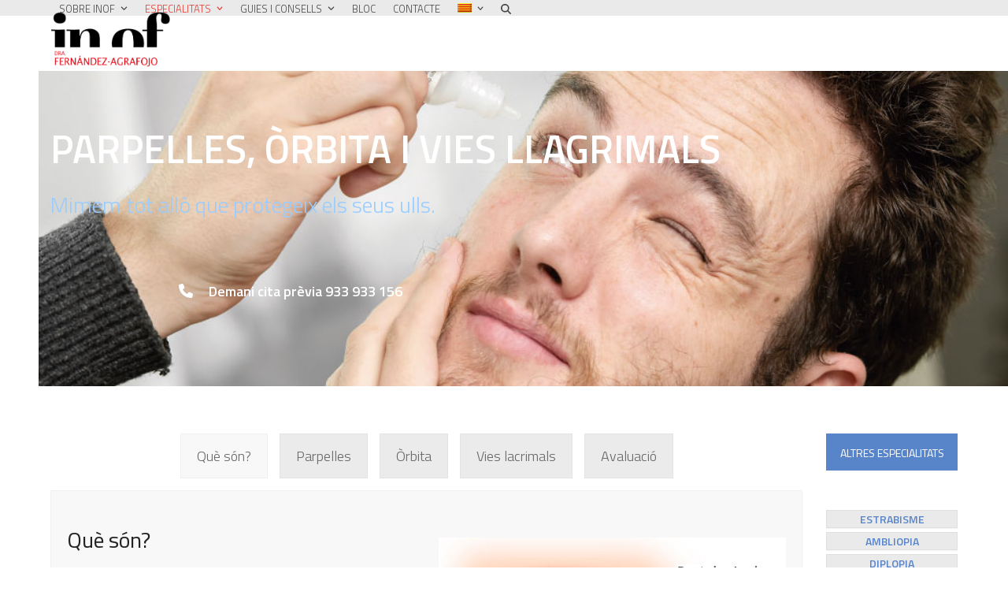

--- FILE ---
content_type: text/html; charset=UTF-8
request_url: https://inof.es/ca/parpelles-orbita-i-vies-lacrimals/
body_size: 18559
content:
<!DOCTYPE html>
<html lang="ca" class="wpex-classic-style">
<head>
<meta charset="UTF-8">
<link rel="profile" href="http://gmpg.org/xfn/11">
<meta name='robots' content='index, follow, max-image-preview:large, max-snippet:-1, max-video-preview:-1' />
	<style>img:is([sizes="auto" i], [sizes^="auto," i]) { contain-intrinsic-size: 3000px 1500px }</style>
	<script id="cookieyes" type="text/javascript" src="https://cdn-cookieyes.com/client_data/f9aa85ebbccd1609e1de8f65/script.js"></script><meta name="viewport" content="width=device-width, initial-scale=1">

	<!-- This site is optimized with the Yoast SEO plugin v26.8 - https://yoast.com/product/yoast-seo-wordpress/ -->
	<title>Parpelles, òrbita i vies lacrimals</title>
	<meta name="description" content="Tractem totes les patologies que afecten les parpelles a l&#039;òrbita ia les vies llagrimals. Com detectar-les i més informació útil." />
	<link rel="canonical" href="https://inof.es/ca/parpelles-orbita-i-vies-lacrimals/" />
	<meta property="og:locale" content="ca_ES" />
	<meta property="og:type" content="article" />
	<meta property="og:title" content="Parpelles, òrbita i vies lacrimals" />
	<meta property="og:description" content="Tractem totes les patologies que afecten les parpelles a l&#039;òrbita ia les vies llagrimals. Com detectar-les i més informació útil." />
	<meta property="og:url" content="https://inof.es/ca/parpelles-orbita-i-vies-lacrimals/" />
	<meta property="og:site_name" content="Inof | Centro de investigación y cirugía ocular" />
	<meta property="article:publisher" content="https://www.facebook.com/OftalmologiaINOF/" />
	<meta property="article:modified_time" content="2024-05-22T18:03:21+00:00" />
	<meta name="twitter:card" content="summary_large_image" />
	<meta name="twitter:label1" content="Temps estimat de lectura" />
	<meta name="twitter:data1" content="9 minuts" />
	<script type="application/ld+json" class="yoast-schema-graph">{"@context":"https://schema.org","@graph":[{"@type":"WebPage","@id":"https://inof.es/ca/parpelles-orbita-i-vies-lacrimals/","url":"https://inof.es/ca/parpelles-orbita-i-vies-lacrimals/","name":"Parpelles, òrbita i vies lacrimals","isPartOf":{"@id":"https://inof.es/ca/#website"},"datePublished":"2017-10-19T11:19:42+00:00","dateModified":"2024-05-22T18:03:21+00:00","description":"Tractem totes les patologies que afecten les parpelles a l'òrbita ia les vies llagrimals. Com detectar-les i més informació útil.","breadcrumb":{"@id":"https://inof.es/ca/parpelles-orbita-i-vies-lacrimals/#breadcrumb"},"inLanguage":"ca","potentialAction":[{"@type":"ReadAction","target":["https://inof.es/ca/parpelles-orbita-i-vies-lacrimals/"]}]},{"@type":"BreadcrumbList","@id":"https://inof.es/ca/parpelles-orbita-i-vies-lacrimals/#breadcrumb","itemListElement":[{"@type":"ListItem","position":1,"name":"Portada","item":"https://inof.es/ca/"},{"@type":"ListItem","position":2,"name":"Parpelles, òrbita i vies lacrimals"}]},{"@type":"WebSite","@id":"https://inof.es/ca/#website","url":"https://inof.es/ca/","name":"Centro Inof | Dra. Fdez-Agrafojo","description":"Especialistas en estrabismo y oftalmología infantil","publisher":{"@id":"https://inof.es/ca/#organization"},"potentialAction":[{"@type":"SearchAction","target":{"@type":"EntryPoint","urlTemplate":"https://inof.es/ca/?s={search_term_string}"},"query-input":{"@type":"PropertyValueSpecification","valueRequired":true,"valueName":"search_term_string"}}],"inLanguage":"ca"},{"@type":"Organization","@id":"https://inof.es/ca/#organization","name":"Centro INOF de la Dra. Fdez-Agrafojo","url":"https://inof.es/ca/","logo":{"@type":"ImageObject","inLanguage":"ca","@id":"https://inof.es/ca/#/schema/logo/image/","url":"https://inof.es/wp-content/uploads/2018/10/logo-agrafojo.png","contentUrl":"https://inof.es/wp-content/uploads/2018/10/logo-agrafojo.png","width":721,"height":332,"caption":"Centro INOF de la Dra. Fdez-Agrafojo"},"image":{"@id":"https://inof.es/ca/#/schema/logo/image/"},"sameAs":["https://www.facebook.com/OftalmologiaINOF/","https://www.instagram.com/inof_agrafojo/","https://www.linkedin.com/in/dora-fernández-agrafojo/?ppe=1","https://www.youtube.com/channel/UCOK86vawyDB209S0-i8dFDg/playlists"]}]}</script>
	<!-- / Yoast SEO plugin. -->


<link rel='dns-prefetch' href='//fonts.googleapis.com' />
<link rel="alternate" type="application/rss+xml" title="Inof | Centro de investigación y cirugía ocular &raquo; Canal d&#039;informació" href="https://inof.es/ca/feed/" />
<link rel="alternate" type="application/rss+xml" title="Inof | Centro de investigación y cirugía ocular &raquo; Canal dels comentaris" href="https://inof.es/ca/comments/feed/" />
<link rel='stylesheet' id='js_composer_front-css' href='https://inof.es/wp-content/plugins/js_composer/assets/css/js_composer.min.css?ver=8.7.2' media='all' />
<style id='joinchat-button-style-inline-css'>
.wp-block-joinchat-button{border:none!important;text-align:center}.wp-block-joinchat-button figure{display:table;margin:0 auto;padding:0}.wp-block-joinchat-button figcaption{font:normal normal 400 .6em/2em var(--wp--preset--font-family--system-font,sans-serif);margin:0;padding:0}.wp-block-joinchat-button .joinchat-button__qr{background-color:#fff;border:6px solid #25d366;border-radius:30px;box-sizing:content-box;display:block;height:200px;margin:auto;overflow:hidden;padding:10px;width:200px}.wp-block-joinchat-button .joinchat-button__qr canvas,.wp-block-joinchat-button .joinchat-button__qr img{display:block;margin:auto}.wp-block-joinchat-button .joinchat-button__link{align-items:center;background-color:#25d366;border:6px solid #25d366;border-radius:30px;display:inline-flex;flex-flow:row nowrap;justify-content:center;line-height:1.25em;margin:0 auto;text-decoration:none}.wp-block-joinchat-button .joinchat-button__link:before{background:transparent var(--joinchat-ico) no-repeat center;background-size:100%;content:"";display:block;height:1.5em;margin:-.75em .75em -.75em 0;width:1.5em}.wp-block-joinchat-button figure+.joinchat-button__link{margin-top:10px}@media (orientation:landscape)and (min-height:481px),(orientation:portrait)and (min-width:481px){.wp-block-joinchat-button.joinchat-button--qr-only figure+.joinchat-button__link{display:none}}@media (max-width:480px),(orientation:landscape)and (max-height:480px){.wp-block-joinchat-button figure{display:none}}

</style>
<link rel='stylesheet' id='wpml-menu-item-0-css' href='https://inof.es/wp-content/plugins/sitepress-multilingual-cms/templates/language-switchers/menu-item/style.min.css?ver=1' media='all' />
<link rel='stylesheet' id='cms-navigation-style-base-css' href='https://inof.es/wp-content/plugins/wpml-cms-nav/res/css/cms-navigation-base.css?ver=1.5.6' media='screen' />
<link rel='stylesheet' id='cms-navigation-style-css' href='https://inof.es/wp-content/plugins/wpml-cms-nav/res/css/cms-navigation.css?ver=1.5.6' media='screen' />
<link rel='stylesheet' id='wpex-google-font-titillium-web-css' href='https://fonts.googleapis.com/css2?family=Titillium+Web:ital,wght@0,100;0,200;0,300;0,400;0,500;0,600;0,700;0,800;0,900;1,100;1,200;1,300;1,400;1,500;1,600;1,700;1,800;1,900&#038;display=swap&#038;subset=latin' media='all' />
<link rel='stylesheet' id='wpex-style-css' href='https://inof.es/wp-content/themes/Total/style.css?ver=6.5' media='all' />
<link rel='stylesheet' id='wpex-mobile-menu-breakpoint-max-css' href='https://inof.es/wp-content/themes/Total/assets/css/frontend/breakpoints/max.min.css?ver=6.5' media='only screen and (max-width:959px)' />
<link rel='stylesheet' id='wpex-mobile-menu-breakpoint-min-css' href='https://inof.es/wp-content/themes/Total/assets/css/frontend/breakpoints/min.min.css?ver=6.5' media='only screen and (min-width:960px)' />
<link rel='stylesheet' id='vcex-shortcodes-css' href='https://inof.es/wp-content/themes/Total/assets/css/frontend/vcex-shortcodes.min.css?ver=6.5' media='all' />
<link rel='stylesheet' id='fancybox-css' href='https://inof.es/wp-content/themes/Total/assets/css/vendor/jquery.fancybox.min.css?ver=3.5.7' media='all' />
<link rel='stylesheet' id='wpex-fancybox-css' href='https://inof.es/wp-content/themes/Total/assets/css/frontend/fancybox.min.css?ver=6.5' media='all' />
<link rel='stylesheet' id='wpex-wpbakery-css' href='https://inof.es/wp-content/themes/Total/assets/css/frontend/wpbakery.min.css?ver=6.5' media='all' />
<link rel='stylesheet' id='vc_tta_style-css' href='https://inof.es/wp-content/plugins/js_composer/assets/css/js_composer_tta.min.css?ver=8.7.2' media='all' />
<script id="wpml-cookie-js-extra">
var wpml_cookies = {"wp-wpml_current_language":{"value":"ca","expires":1,"path":"\/"}};
var wpml_cookies = {"wp-wpml_current_language":{"value":"ca","expires":1,"path":"\/"}};
</script>
<script src="https://inof.es/wp-content/plugins/sitepress-multilingual-cms/res/js/cookies/language-cookie.js?ver=486900" id="wpml-cookie-js" defer data-wp-strategy="defer"></script>
<script src="https://inof.es/wp-includes/js/jquery/jquery.min.js?ver=3.7.1" id="jquery-core-js"></script>
<script src="https://inof.es/wp-includes/js/jquery/jquery-migrate.min.js?ver=3.4.1" id="jquery-migrate-js"></script>
<script id="wpex-core-js-extra">
var wpex_theme_params = {"selectArrowIcon":"<span class=\"wpex-select-arrow__icon wpex-icon--sm wpex-flex wpex-icon\" aria-hidden=\"true\"><svg viewBox=\"0 0 24 24\" xmlns=\"http:\/\/www.w3.org\/2000\/svg\"><rect fill=\"none\" height=\"24\" width=\"24\"\/><g transform=\"matrix(0, -1, 1, 0, -0.115, 23.885)\"><polygon points=\"17.77,3.77 16,2 6,12 16,22 17.77,20.23 9.54,12\"\/><\/g><\/svg><\/span>","customSelects":".widget_categories form,.widget_archive select,.vcex-form-shortcode select","scrollToHash":"1","localScrollFindLinks":"1","localScrollHighlight":"1","localScrollUpdateHash":"1","scrollToHashTimeout":"500","localScrollTargets":"li.local-scroll a, a.local-scroll, .local-scroll-link, .local-scroll-link > a,.sidr-class-local-scroll-link,li.sidr-class-local-scroll > span > a,li.sidr-class-local-scroll > a","scrollToBehavior":"smooth"};
</script>
<script src="https://inof.es/wp-content/themes/Total/assets/js/frontend/core.min.js?ver=6.5" id="wpex-core-js" defer data-wp-strategy="defer"></script>
<script id="wpex-inline-js-after">
!function(){const e=document.querySelector("html"),t=()=>{const t=window.innerWidth-document.documentElement.clientWidth;t&&e.style.setProperty("--wpex-scrollbar-width",`${t}px`)};t(),window.addEventListener("resize",(()=>{t()}))}();
</script>
<script src="https://inof.es/wp-content/themes/Total/assets/js/frontend/search/drop-down.min.js?ver=6.5" id="wpex-search-drop_down-js" defer data-wp-strategy="defer"></script>
<script id="wpex-sticky-header-js-extra">
var wpex_sticky_header_params = {"breakpoint":"960","mobileSupport":"1","shrink":"1","shrinkOnMobile":"1","shrinkHeight":"80","shrink_speed":".3s","shrink_delay":"1"};
</script>
<script src="https://inof.es/wp-content/themes/Total/assets/js/frontend/sticky/header.min.js?ver=6.5" id="wpex-sticky-header-js" defer data-wp-strategy="defer"></script>
<script id="wpex-mobile-menu-sidr-js-extra">
var wpex_mobile_menu_sidr_params = {"breakpoint":"959","i18n":{"openSubmenu":"Open submenu of %s","closeSubmenu":"Close submenu of %s"},"openSubmenuIcon":"<span class=\"wpex-open-submenu__icon wpex-transition-transform wpex-duration-300 wpex-icon\" aria-hidden=\"true\"><svg xmlns=\"http:\/\/www.w3.org\/2000\/svg\" viewBox=\"0 0 448 512\"><path d=\"M201.4 342.6c12.5 12.5 32.8 12.5 45.3 0l160-160c12.5-12.5 12.5-32.8 0-45.3s-32.8-12.5-45.3 0L224 274.7 86.6 137.4c-12.5-12.5-32.8-12.5-45.3 0s-12.5 32.8 0 45.3l160 160z\"\/><\/svg><\/span>","source":"#site-navigation, #mobile-menu-search","side":"right","dark_surface":"1","displace":"","aria_label":"Mobile menu","aria_label_close":"Close mobile menu","class":"has-background","speed":"300"};
</script>
<script src="https://inof.es/wp-content/themes/Total/assets/js/frontend/mobile-menu/sidr.min.js?ver=6.5" id="wpex-mobile-menu-sidr-js" defer data-wp-strategy="defer"></script>
<script></script><link rel="https://api.w.org/" href="https://inof.es/ca/wp-json/" /><link rel="alternate" title="JSON" type="application/json" href="https://inof.es/ca/wp-json/wp/v2/pages/1677" /><link rel="EditURI" type="application/rsd+xml" title="RSD" href="https://inof.es/xmlrpc.php?rsd" />
<meta name="generator" content="WordPress 6.7.4" />
<link rel='shortlink' href='https://inof.es/ca/?p=1677' />
<link rel="alternate" title="oEmbed (JSON)" type="application/json+oembed" href="https://inof.es/ca/wp-json/oembed/1.0/embed?url=https%3A%2F%2Finof.es%2Fca%2Fparpelles-orbita-i-vies-lacrimals%2F" />
<link rel="alternate" title="oEmbed (XML)" type="text/xml+oembed" href="https://inof.es/ca/wp-json/oembed/1.0/embed?url=https%3A%2F%2Finof.es%2Fca%2Fparpelles-orbita-i-vies-lacrimals%2F&#038;format=xml" />
<meta name="generator" content="WPML ver:4.8.6 stt:8,1,2;" />

		<!-- GA Google Analytics @ https://m0n.co/ga -->
		<script>
			(function(i,s,o,g,r,a,m){i['GoogleAnalyticsObject']=r;i[r]=i[r]||function(){
			(i[r].q=i[r].q||[]).push(arguments)},i[r].l=1*new Date();a=s.createElement(o),
			m=s.getElementsByTagName(o)[0];a.async=1;a.src=g;m.parentNode.insertBefore(a,m)
			})(window,document,'script','https://www.google-analytics.com/analytics.js','ga');
			ga('create', 'UA-121475993-1 ', 'auto');
			ga('set', 'forceSSL', true);
			ga('send', 'pageview');
		</script>

	<link rel="icon" href="https://inof.es/wp-content/uploads/2017/10/inof_favicon_32.png" sizes="32x32"><link rel="shortcut icon" href="https://inof.es/wp-content/uploads/2017/10/inof_favicon_32.png"><link rel="apple-touch-icon" href="https://inof.es/wp-content/uploads/2017/10/inof_favicon_57.png" sizes="57x57" ><link rel="apple-touch-icon" href="https://inof.es/wp-content/uploads/2017/10/inof_favicon_76.png" sizes="76x76" ><link rel="apple-touch-icon" href="https://inof.es/wp-content/uploads/2017/10/inof_favicon_120.png" sizes="120x120"><link rel="apple-touch-icon" href="https://inof.es/wp-content/uploads/2017/10/inof_favicon_152.png" sizes="114x114"><noscript><style>body:not(.content-full-screen) .wpex-vc-row-stretched[data-vc-full-width-init="false"]{visibility:visible;}</style></noscript><script>function setREVStartSize(e){
			//window.requestAnimationFrame(function() {
				window.RSIW = window.RSIW===undefined ? window.innerWidth : window.RSIW;
				window.RSIH = window.RSIH===undefined ? window.innerHeight : window.RSIH;
				try {
					var pw = document.getElementById(e.c).parentNode.offsetWidth,
						newh;
					pw = pw===0 || isNaN(pw) || (e.l=="fullwidth" || e.layout=="fullwidth") ? window.RSIW : pw;
					e.tabw = e.tabw===undefined ? 0 : parseInt(e.tabw);
					e.thumbw = e.thumbw===undefined ? 0 : parseInt(e.thumbw);
					e.tabh = e.tabh===undefined ? 0 : parseInt(e.tabh);
					e.thumbh = e.thumbh===undefined ? 0 : parseInt(e.thumbh);
					e.tabhide = e.tabhide===undefined ? 0 : parseInt(e.tabhide);
					e.thumbhide = e.thumbhide===undefined ? 0 : parseInt(e.thumbhide);
					e.mh = e.mh===undefined || e.mh=="" || e.mh==="auto" ? 0 : parseInt(e.mh,0);
					if(e.layout==="fullscreen" || e.l==="fullscreen")
						newh = Math.max(e.mh,window.RSIH);
					else{
						e.gw = Array.isArray(e.gw) ? e.gw : [e.gw];
						for (var i in e.rl) if (e.gw[i]===undefined || e.gw[i]===0) e.gw[i] = e.gw[i-1];
						e.gh = e.el===undefined || e.el==="" || (Array.isArray(e.el) && e.el.length==0)? e.gh : e.el;
						e.gh = Array.isArray(e.gh) ? e.gh : [e.gh];
						for (var i in e.rl) if (e.gh[i]===undefined || e.gh[i]===0) e.gh[i] = e.gh[i-1];
											
						var nl = new Array(e.rl.length),
							ix = 0,
							sl;
						e.tabw = e.tabhide>=pw ? 0 : e.tabw;
						e.thumbw = e.thumbhide>=pw ? 0 : e.thumbw;
						e.tabh = e.tabhide>=pw ? 0 : e.tabh;
						e.thumbh = e.thumbhide>=pw ? 0 : e.thumbh;
						for (var i in e.rl) nl[i] = e.rl[i]<window.RSIW ? 0 : e.rl[i];
						sl = nl[0];
						for (var i in nl) if (sl>nl[i] && nl[i]>0) { sl = nl[i]; ix=i;}
						var m = pw>(e.gw[ix]+e.tabw+e.thumbw) ? 1 : (pw-(e.tabw+e.thumbw)) / (e.gw[ix]);
						newh =  (e.gh[ix] * m) + (e.tabh + e.thumbh);
					}
					var el = document.getElementById(e.c);
					if (el!==null && el) el.style.height = newh+"px";
					el = document.getElementById(e.c+"_wrapper");
					if (el!==null && el) {
						el.style.height = newh+"px";
						el.style.display = "block";
					}
				} catch(e){
					console.log("Failure at Presize of Slider:" + e)
				}
			//});
		  };</script>
<style type="text/css" data-type="vc_shortcodes-custom-css">.vc_custom_1577970669981{background-image: url(https://inof.es/wp-content/uploads/2019/12/tratamiento-parpados.jpg?id=3381) !important;background-position: center;background-repeat: no-repeat !important;background-size: cover !important;}.vc_custom_1510529433012{background-position: 0 0;background-repeat: no-repeat !important;}.vc_custom_1523451378674{padding-top: 20px !important;padding-right: 20px !important;padding-bottom: 20px !important;padding-left: 40px !important;background-color: #5884ca !important;}.vc_custom_1508256027653{border-top-width: 1px !important;border-right-width: 1px !important;border-bottom-width: 1px !important;border-left-width: 1px !important;border-left-color: #cccccc !important;border-right-color: #cccccc !important;border-top-color: #cccccc !important;border-bottom-color: #cccccc !important;}.vc_custom_1716400999747{padding-top: 10px !important;padding-right: 10px !important;padding-bottom: 10px !important;padding-left: 10px !important;background-color: #5884ca !important;}.vc_custom_1573067265957{padding-top: 20px !important;padding-right: 20px !important;padding-bottom: 20px !important;padding-left: 40px !important;background-color: #5884ca !important;}.vc_custom_1577970956264{padding-top: 20px !important;padding-right: 20px !important;padding-bottom: 20px !important;padding-left: 40px !important;background-color: #5884ca !important;}</style><noscript><style> .wpb_animate_when_almost_visible { opacity: 1; }</style></noscript><style data-type="wpex-css" id="wpex-css">/*TYPOGRAPHY*/:root{--wpex-body-font-family:'Titillium Web';--wpex-body-font-weight:300;--wpex-body-font-size:18px;}:root{--wpex-heading-font-family:'Titillium Web';--wpex-heading-font-weight:500;}.main-navigation-ul .link-inner{font-family:'Titillium Web';font-weight:300;font-size:13px;text-transform:uppercase;}.main-navigation-ul .sub-menu .link-inner{font-family:'Titillium Web';font-weight:300;font-size:14px;}.blog-entry-title.entry-title,.blog-entry-title.entry-title a,.blog-entry-title.entry-title a:hover{font-family:'Titillium Web';font-weight:300;font-size:24px;color:#757575;}body.single-post .single-post-title{font-family:'Titillium Web';font-weight:500;color:#6b6b6b;}.sidebar-box .widget-title{font-family:'Titillium Web';font-size:20px;letter-spacing:0px;}.theme-heading{font-family:'Titillium Web';font-weight:200;font-size:20px;}h1,.wpex-h1{font-family:'Titillium Web';font-weight:200;font-size:40px;color:#6b6b6b;}h2,.wpex-h2{font-family:'Titillium Web';font-weight:200;font-size:32px;color:#6b6b6b;}h3,.wpex-h3{font-family:'Titillium Web';font-weight:300;font-size:32px;color:#3d66a6;}h4,.wpex-h4{font-family:'Titillium Web';font-weight:700;font-size:20px;color:#6b6b6b;}.footer-widget .widget-title{font-weight:400;font-size:24px;}#footer-bottom-menu{font-size:10px;}/*ADVANCED STYLING CSS*/#site-logo .logo-img{max-height:70px;width:auto;}/*CUSTOMIZER STYLING*/:root{--wpex-accent:#df372e;--wpex-accent-alt:#df372e;--wpex-link-color:#df372e;--wpex-hover-heading-link-color:#df372e;--wpex-hover-link-color:#932e1f;--wpex-btn-padding:5px 10px 5px 10px;--wpex-btn-color:#ffffff;--wpex-hover-btn-color:#ffffff;--wpex-btn-bg:#df372e;--wpex-hover-btn-bg:#932e1f;--wpex-label-color:#757575;--wpex-input-padding:10px 10px 10px 10px;--wpex-input-font-size:16px;--wpex-input-color:#000000;--wpex-focus-input-color:#000000;--wpex-input-bg:#eaeaea;--wpex-focus-input-bg:#eaeaea;--wpex-input-border-color:#cccccc;--wpex-focus-input-border-color:#cccccc;--wpex-input-border-width:1px;--wpex-site-header-shrink-start-height:70px;--wpex-site-header-shrink-end-height:60px;--wpex-vc-column-inner-margin-bottom:40px;}.page-header.wpex-supports-mods{padding-block-start:10px;padding-block-end:10px;border-top-color:#eaeaea;border-bottom-color:#eaeaea;}.page-header.wpex-supports-mods .page-header-title{color:#757575;}.site-breadcrumbs{color:#757575;}.site-breadcrumbs a{color:#757575;}.site-breadcrumbs a:hover{color:#df372e;}.post-pagination a{color:#0e55c9;}.post-pagination{font-size:18px;}#site-scroll-top{min-width:30px;min-height:30px;font-size:30px;background-color:#cccccc;color:#000000;}#site-scroll-top:hover{background-color:#df372e;color:#ffffff;}#top-bar{color:#000000;--wpex-text-2:#000000;--wpex-text-3:#000000;--wpex-text-4:#000000;--wpex-hover-link-color:#df372e;}#top-bar-social a.wpex-social-btn-no-style{color:#000000;}#top-bar-social a.wpex-social-btn-no-style:hover{color:#df372e;}.header-padding{padding-block-start:10px;padding-block-end:10px;}#site-header{--wpex-site-header-bg-color:#eaeaea;}.logo-padding{padding-block-start:5px;padding-block-end:5px;}.wpex-sticky-header-holder.is-sticky #site-header{opacity:0.9;}#site-navigation-wrap{--wpex-hover-main-nav-link-color:#df372e;--wpex-active-main-nav-link-color:#df372e;--wpex-hover-main-nav-link-bg:#eaeaea;--wpex-hover-dropmenu-link-color:#df372e;}#mobile-menu,#mobile-icons-menu{--wpex-hover-link-color:#df372e;}#sidr-main,.sidr-class-dropdown-menu ul{background-color:#e0e0e0;}#sidr-main{--wpex-border-main:#ffffff;color:#757575;--wpex-link-color:#757575;--wpex-text-2:#757575;--wpex-hover-link-color:#df372e;}.mobile-toggle-nav{color:#757575;--wpex-link-color:#757575;--wpex-hover-link-color:#df372e;}#sidebar{--wpex-link-color:#0844a5;--wpex-hover-link-color:#0844a5;--wpex-widget-link-color:#0844a5;}#sidebar .widget-title{color:#757575;background-color:#eaeaea;padding:10px 10px 10px 15px;}.author-bio{margin:20px 20px 20px 20px;border-color:#7c7c7c;border-width:1px;}.testimonial-caret{border-top-color:#757575;}#footer-callout .theme-button{background:#df372e;}#footer-callout .theme-button:hover{background:#932e1f;color:#ffffff;}#footer{--wpex-surface-1:#6383b5;background-color:#6383b5;color:#ffffff;--wpex-heading-color:#ffffff;--wpex-text-2:#ffffff;--wpex-text-3:#ffffff;--wpex-text-4:#ffffff;--wpex-link-color:#cccccc;--wpex-hover-link-color:#cccccc;--wpex-hover-link-color:#000000;}.footer-widget .widget-title{color:#ffffff;}#footer-bottom{background-color:#3d66a6;color:#eaeaea;--wpex-text-2:#eaeaea;--wpex-text-3:#eaeaea;--wpex-text-4:#eaeaea;--wpex-hover-link-color:#ffffff;}@media only screen and (min-width:960px){#site-logo .logo-img{max-width:500px;}}@media only screen and (max-width:767px){#site-logo .logo-img{max-width:150px;}}@media only screen and (min-width:768px) and (max-width:959px){:root,.site-boxed.wpex-responsive #wrap{--wpex-container-width:90%;}:root{--wpex-content-area-width:90%;}#site-logo .logo-img{max-width:400px;}}</style></head>

<body class="page-template-default page page-id-1677 wp-custom-logo wp-embed-responsive wpml-language-ca wpex-theme wpex-responsive full-width-main-layout has-composer wpex-live-site site-full-width content-full-width hasnt-overlay-header page-header-disabled has-mobile-menu wpex-mobile-toggle-menu-icon_buttons wpex-no-js wpb-js-composer js-comp-ver-8.7.2 vc_responsive">

	
<a href="#content" class="skip-to-content">Skip to content</a>

	
	<span data-ls_id="#site_top" tabindex="-1"></span>
	<div id="outer-wrap" class="wpex-overflow-clip">
		
		
		
		<div id="wrap" class="wpex-clr">

			<div id="site-header-sticky-wrapper" class="wpex-sticky-header-holder not-sticky wpex-print-hidden">	<header id="site-header" class="header-one wpex-z-sticky wpex-dropdowns-shadow-three fixed-scroll has-sticky-dropshadow shrink-sticky-header on-shrink-adjust-height custom-bg dyn-styles wpex-print-hidden wpex-relative wpex-clr">
				<div id="site-header-inner" class="header-one-inner header-padding container wpex-relative wpex-h-100 wpex-py-30 wpex-clr">
<div id="site-logo" class="site-branding header-one-logo logo-padding wpex-flex wpex-items-center wpex-float-left wpex-h-100">
	<div id="site-logo-inner" ><a id="site-logo-link" href="https://inof.es/ca/" rel="home" class="main-logo"><img src="https://inof.es/wp-content/uploads/2018/10/logo-agrafojo.png" alt="Inof | Centro de investigación y cirugía ocular" class="logo-img wpex-h-auto wpex-max-w-100 wpex-align-middle" width="721" height="70" data-no-retina data-skip-lazy fetchpriority="high" srcset="https://inof.es/wp-content/uploads/2018/10/logo-agrafojo.png 1x,https://inof.es/wp-content/uploads/2018/10/logo-dra-agrafojo-inof650-retina.png 2x"></a></div>

</div>

<div id="site-navigation-wrap" class="navbar-style-one navbar-fixed-height navbar-allows-inner-bg navbar-fixed-line-height wpex-dropdowns-caret wpex-stretch-megamenus hide-at-mm-breakpoint wpex-clr wpex-print-hidden">
	<nav id="site-navigation" class="navigation main-navigation main-navigation-one wpex-clr" aria-label="Main menu"><ul id="menu-catala-capcalera" class="main-navigation-ul dropdown-menu wpex-dropdown-menu wpex-dropdown-menu--onhover"><li id="menu-item-1747" class="menu-item menu-item-type-custom menu-item-object-custom menu-item-has-children menu-item-1747 dropdown"><a href="https://inof.es/ca/que-es-inof/"><span class="link-inner">SOBRE INOF <span class="nav-arrow top-level"><span class="nav-arrow__icon wpex-icon wpex-icon--xs" aria-hidden="true"><svg xmlns="http://www.w3.org/2000/svg" viewBox="0 0 448 512"><path d="M201.4 342.6c12.5 12.5 32.8 12.5 45.3 0l160-160c12.5-12.5 12.5-32.8 0-45.3s-32.8-12.5-45.3 0L224 274.7 86.6 137.4c-12.5-12.5-32.8-12.5-45.3 0s-12.5 32.8 0 45.3l160 160z"/></svg></span></span></span></a>
<ul class="sub-menu">
	<li id="menu-item-1746" class="menu-item menu-item-type-post_type menu-item-object-page menu-item-1746"><a href="https://inof.es/ca/que-es-inof/"><span class="link-inner">QUÈ ÉS INOF?</span></a></li>
	<li id="menu-item-1744" class="menu-item menu-item-type-post_type menu-item-object-page menu-item-1744"><a href="https://inof.es/ca/equip-d-inof/"><span class="link-inner">EL NOSTRE EQUIP</span></a></li>
	<li id="menu-item-1745" class="menu-item menu-item-type-post_type menu-item-object-page menu-item-1745"><a href="https://inof.es/ca/companyies-asseguradores-i-telemedicina/"><span class="link-inner">MÚTUES &#8211; TELEMEDICINA</span></a></li>
	<li id="menu-item-3712" class="menu-item menu-item-type-post_type menu-item-object-page menu-item-3712"><a href="https://inof.es/ca/financament-tractaments-oftalmologics/"><span class="link-inner">FINANÇAMENT</span></a></li>
</ul>
</li>
<li id="menu-item-1748" class="menu-item menu-item-type-custom menu-item-object-custom current-menu-ancestor current-menu-parent menu-item-has-children menu-item-1748 dropdown"><a href="https://inof.es/ca/estrabisme-infantil-i-de-adults/"><span class="link-inner">ESPECIALITATS <span class="nav-arrow top-level"><span class="nav-arrow__icon wpex-icon wpex-icon--xs" aria-hidden="true"><svg xmlns="http://www.w3.org/2000/svg" viewBox="0 0 448 512"><path d="M201.4 342.6c12.5 12.5 32.8 12.5 45.3 0l160-160c12.5-12.5 12.5-32.8 0-45.3s-32.8-12.5-45.3 0L224 274.7 86.6 137.4c-12.5-12.5-32.8-12.5-45.3 0s-12.5 32.8 0 45.3l160 160z"/></svg></span></span></span></a>
<ul class="sub-menu">
	<li id="menu-item-1752" class="menu-item menu-item-type-post_type menu-item-object-page menu-item-1752"><a href="https://inof.es/ca/estrabisme-infantil-i-d-adults/"><span class="link-inner">ESTRABISME</span></a></li>
	<li id="menu-item-1749" class="menu-item menu-item-type-post_type menu-item-object-page menu-item-1749"><a href="https://inof.es/ca/diagnostic-i-tractament-de-l-ambliopia/"><span class="link-inner">AMBLIOPIA</span></a></li>
	<li id="menu-item-4054" class="menu-item menu-item-type-post_type menu-item-object-page menu-item-4054"><a href="https://inof.es/ca/diagnostic-i-tractament-de-la-diplopia/"><span class="link-inner">DIPLOPIA</span></a></li>
	<li id="menu-item-1750" class="menu-item menu-item-type-post_type menu-item-object-page menu-item-1750"><a href="https://inof.es/ca/diagnostic-i-tractament-de-les-cataractes/"><span class="link-inner">CATARACTES</span></a></li>
	<li id="menu-item-1751" class="menu-item menu-item-type-post_type menu-item-object-page menu-item-1751"><a href="https://inof.es/ca/cirurgia-refractiva/"><span class="link-inner">CIRURGIA REFRACTIVA</span></a></li>
	<li id="menu-item-3178" class="menu-item menu-item-type-post_type menu-item-object-page menu-item-3178"><a href="https://inof.es/ca/estetica-ocular/"><span class="link-inner">ESTÈTICA OCULAR</span></a></li>
	<li id="menu-item-1753" class="menu-item menu-item-type-post_type menu-item-object-page menu-item-1753"><a href="https://inof.es/ca/diagnostic-i-tractament-del-glaucoma/"><span class="link-inner">GLAUCOMA</span></a></li>
	<li id="menu-item-1754" class="menu-item menu-item-type-post_type menu-item-object-page menu-item-1754"><a href="https://inof.es/ca/neurooftalmologia/"><span class="link-inner">NEUROOFTALMOLOGIA</span></a></li>
	<li id="menu-item-1757" class="menu-item menu-item-type-post_type menu-item-object-page menu-item-1757"><a href="https://inof.es/ca/diagnostic-i-tractament-de-malalties-de-la-retina/"><span class="link-inner">RETINA</span></a></li>
	<li id="menu-item-1758" class="menu-item menu-item-type-post_type menu-item-object-page menu-item-1758"><a href="https://inof.es/ca/tractaments-de-la-superficie-ocular/"><span class="link-inner">SUPERFÍCIE OCULAR</span></a></li>
	<li id="menu-item-1756" class="menu-item menu-item-type-post_type menu-item-object-page current-menu-item page_item page-item-1677 current_page_item menu-item-1756"><a href="https://inof.es/ca/parpelles-orbita-i-vies-lacrimals/" aria-current="page"><span class="link-inner">PARPELLES, ÒRBITA I VIES LACRIMALS</span></a></li>
	<li id="menu-item-1755" class="menu-item menu-item-type-post_type menu-item-object-page menu-item-1755"><a href="https://inof.es/ca/optometria-clinica/"><span class="link-inner">OPTOMETRIA CLÍNICA</span></a></li>
</ul>
</li>
<li id="menu-item-4012" class="menu-item menu-item-type-custom menu-item-object-custom menu-item-has-children menu-item-4012 dropdown"><a href="#"><span class="link-inner">GUIES I CONSELLS <span class="nav-arrow top-level"><span class="nav-arrow__icon wpex-icon wpex-icon--xs" aria-hidden="true"><svg xmlns="http://www.w3.org/2000/svg" viewBox="0 0 448 512"><path d="M201.4 342.6c12.5 12.5 32.8 12.5 45.3 0l160-160c12.5-12.5 12.5-32.8 0-45.3s-32.8-12.5-45.3 0L224 274.7 86.6 137.4c-12.5-12.5-32.8-12.5-45.3 0s-12.5 32.8 0 45.3l160 160z"/></svg></span></span></span></a>
<ul class="sub-menu">
	<li id="menu-item-4013" class="menu-item menu-item-type-post_type menu-item-object-page menu-item-4013"><a href="https://inof.es/ca/guias-para-el-paciente/"><span class="link-inner">Guies per al pacient</span></a></li>
	<li id="menu-item-1763" class="menu-item menu-item-type-post_type menu-item-object-page menu-item-1763"><a href="https://inof.es/ca/que-es-urgent/"><span class="link-inner">QUÈ ÉS URGENT?</span></a></li>
</ul>
</li>
<li id="menu-item-1761" class="menu-item menu-item-type-post_type menu-item-object-page menu-item-1761"><a href="https://inof.es/ca/bloc/"><span class="link-inner">BLOC</span></a></li>
<li id="menu-item-1762" class="menu-item menu-item-type-post_type menu-item-object-page menu-item-1762"><a href="https://inof.es/ca/contacte/"><span class="link-inner">CONTACTE</span></a></li>
<li id="menu-item-wpml-ls-2-ca" class="menu-item wpml-ls-slot-2 wpml-ls-item wpml-ls-item-ca wpml-ls-current-language wpml-ls-menu-item menu-item-type-wpml_ls_menu_item menu-item-object-wpml_ls_menu_item menu-item-has-children menu-item-wpml-ls-2-ca dropdown"><a href="https://inof.es/ca/parpelles-orbita-i-vies-lacrimals/" role="menuitem"><span class="link-inner"><img
            class="wpml-ls-flag"
            src="https://inof.es/wp-content/plugins/sitepress-multilingual-cms/res/flags/ca.png"
            alt="Català"
            
            
    /> <span class="nav-arrow top-level"><span class="nav-arrow__icon wpex-icon wpex-icon--xs" aria-hidden="true"><svg xmlns="http://www.w3.org/2000/svg" viewBox="0 0 448 512"><path d="M201.4 342.6c12.5 12.5 32.8 12.5 45.3 0l160-160c12.5-12.5 12.5-32.8 0-45.3s-32.8-12.5-45.3 0L224 274.7 86.6 137.4c-12.5-12.5-32.8-12.5-45.3 0s-12.5 32.8 0 45.3l160 160z"/></svg></span></span></span></a>
<ul class="sub-menu">
	<li id="menu-item-wpml-ls-2-es" class="menu-item wpml-ls-slot-2 wpml-ls-item wpml-ls-item-es wpml-ls-menu-item wpml-ls-first-item menu-item-type-wpml_ls_menu_item menu-item-object-wpml_ls_menu_item menu-item-wpml-ls-2-es"><a title="Switch to Spanish" href="https://inof.es/parpados-orbita-y-vias-lagrimales/" aria-label="Switch to Spanish" role="menuitem"><span class="link-inner"><img
            class="wpml-ls-flag"
            src="https://inof.es/wp-content/plugins/sitepress-multilingual-cms/res/flags/es.png"
            alt="Spanish"
            
            
    /></span></a></li>
	<li id="menu-item-wpml-ls-2-en" class="menu-item wpml-ls-slot-2 wpml-ls-item wpml-ls-item-en wpml-ls-menu-item wpml-ls-last-item menu-item-type-wpml_ls_menu_item menu-item-object-wpml_ls_menu_item menu-item-wpml-ls-2-en"><a title="Switch to English" href="https://inof.es/en/eyelids-orbit-and-tear-duct/" aria-label="Switch to English" role="menuitem"><span class="link-inner"><img
            class="wpml-ls-flag"
            src="https://inof.es/wp-content/plugins/sitepress-multilingual-cms/res/flags/en.png"
            alt="English"
            
            
    /></span></a></li>
</ul>
</li>
<li class="search-toggle-li menu-item wpex-menu-extra no-icon-margin"><a href="#" class="site-search-toggle search-dropdown-toggle" role="button" aria-expanded="false" aria-controls="searchform-dropdown" aria-label="Search"><span class="link-inner"><span class="wpex-menu-search-text wpex-hidden">Cercar</span><span class="wpex-menu-search-icon wpex-icon" aria-hidden="true"><svg xmlns="http://www.w3.org/2000/svg" viewBox="0 0 512 512"><path d="M416 208c0 45.9-14.9 88.3-40 122.7L502.6 457.4c12.5 12.5 12.5 32.8 0 45.3s-32.8 12.5-45.3 0L330.7 376c-34.4 25.2-76.8 40-122.7 40C93.1 416 0 322.9 0 208S93.1 0 208 0S416 93.1 416 208zM208 352a144 144 0 1 0 0-288 144 144 0 1 0 0 288z"/></svg></span></span></a></li></ul></nav>
</div>


<div id="mobile-menu" class="wpex-mobile-menu-toggle show-at-mm-breakpoint wpex-flex wpex-items-center wpex-absolute wpex-top-50 -wpex-translate-y-50 wpex-right-0">
	<div class="wpex-inline-flex wpex-items-center"><a href="#" class="mobile-menu-toggle" role="button" aria-expanded="false"><span class="mobile-menu-toggle__icon wpex-flex"><span class="wpex-hamburger-icon wpex-hamburger-icon--inactive wpex-hamburger-icon--animate" aria-hidden="true"><span></span></span></span><span class="screen-reader-text" data-open-text>Open mobile menu</span><span class="screen-reader-text" data-open-text>Close mobile menu</span></a></div>
</div>


<div id="searchform-dropdown" class="header-searchform-wrap header-drop-widget header-drop-widget--colored-top-border wpex-invisible wpex-opacity-0 wpex-absolute wpex-transition-all wpex-duration-200 wpex-translate-Z-0 wpex-text-initial wpex-z-dropdown wpex-top-100 wpex-right-0 wpex-surface-1 wpex-text-2 wpex-p-15">
<form role="search" method="get" class="searchform searchform--header-dropdown wpex-flex" action="https://inof.es/ca/" autocomplete="off">
	<label for="searchform-input-6981e9fe395d4" class="searchform-label screen-reader-text">Search</label>
	<input id="searchform-input-6981e9fe395d4" type="search" class="searchform-input wpex-block wpex-border-0 wpex-outline-0 wpex-w-100 wpex-h-auto wpex-leading-relaxed wpex-rounded-0 wpex-text-2 wpex-surface-2 wpex-p-10 wpex-text-1em wpex-unstyled-input" name="s" placeholder="Cercar" required>
			<button type="submit" class="searchform-submit wpex-hidden wpex-rounded-0 wpex-py-10 wpex-px-15" aria-label="Submit search"><span class="wpex-icon" aria-hidden="true"><svg xmlns="http://www.w3.org/2000/svg" viewBox="0 0 512 512"><path d="M416 208c0 45.9-14.9 88.3-40 122.7L502.6 457.4c12.5 12.5 12.5 32.8 0 45.3s-32.8 12.5-45.3 0L330.7 376c-34.4 25.2-76.8 40-122.7 40C93.1 416 0 322.9 0 208S93.1 0 208 0S416 93.1 416 208zM208 352a144 144 0 1 0 0-288 144 144 0 1 0 0 288z"/></svg></span></button>
</form>
</div>
</div>
			</header>
</div>
			
			<main id="main" class="site-main wpex-clr">

				
<div id="content-wrap"  class="container wpex-clr">

	
	<div id="primary" class="content-area wpex-clr">

		
		<div id="content" class="site-content wpex-clr">

			
			
<article id="single-blocks" class="single-page-article wpex-clr">
<div class="single-page-content single-content entry wpex-clr"><div class="wpb-content-wrapper"><div data-vc-parallax="1.5" class="vc_row wpb_row vc_row-fluid vc_custom_1577970669981 vc_row-o-content-middle vc_row-flex vc_general vc_parallax vc_parallax-content-moving wpex-vc-full-width-row wpex-vc-full-width-row--centered wpex-relative wpex-vc_row-has-fill hidden-phone wpex-vc-reset-negative-margin wpex-has-overlay wpex-has-overlay--6981e9fe3b5dc" style="min-height:400px;"><div class="wpex-bg-overlay-wrap wpex-absolute wpex-inset-0 wpex-rounded-inherit"><style class="wpex-bg-overlay-css">.wpex-has-overlay--6981e9fe3b5dc > .wpex-bg-overlay-wrap .wpex-bg-overlay{background-color:#000000;}</style><span class="wpex-bg-overlay color wpex-absolute wpex-inset-0 wpex-rounded-inherit wpex-duration-500 wpex-opacity-60 wpex-bg-black"></span></div><div class="wpb_column vc_column_container vc_col-sm-12"><div class="vc_column-inner"><div class="wpb_wrapper"><div class="vc_empty_space"   style="height: 40px"><span class="vc_empty_space_inner"></span></div><style>.vcex-heading.vcex_6981e9fe3ca20{color:#ffffff;font-size:50px;font-family:'Titillium Web';font-weight:600;}@media (max-width:1024px){.vcex-heading.vcex_6981e9fe3ca20{font-size:40px;}}@media (max-width:959px){.vcex-heading.vcex_6981e9fe3ca20{font-size:40px;}}@media (max-width:767px){.vcex-heading.vcex_6981e9fe3ca20{font-size:30px;}}@media (max-width:479px){.vcex-heading.vcex_6981e9fe3ca20{font-size:30px;}}</style><div class="vcex-heading vcex-heading-plain vcex-module wpex-heading wpex-text-2xl wpex-text-left vcex_6981e9fe3ca20"><span class="vcex-heading-inner wpex-inline-block">PARPELLES, ÒRBITA I VIES LLAGRIMALS</span></div><div class="vc_empty_space"   style="height: 20px"><span class="vc_empty_space_inner"></span></div><div class="vc_row wpb_row vc_inner vc_row-fluid vc_row-o-content-middle vc_row-flex wpex-relative"><div class="wpb_column vc_column_container vc_col-sm-6"><div class="vc_column-inner"><div class="wpb_wrapper">
	<div style="font-weight:300;" class="wpb_text_column wpb_content_element" >
		<div class="wpb_wrapper">
			<p><span style="font-size: 28px; color: #99ccff;">Mimem tot allò que protegeix els seus ulls.</span></p>

		</div>
	</div>
<div class="vcex-spacing wpex-w-100 wpex-clear" style="height:40px;"></div><style>.vcex-button.vcex_6981e9fe3f31d{background:#5884ca;color:#ffffff!important;padding-inline:20px;font-weight:600;}.vcex-button.vcex_6981e9fe3f31d:hover{background:#1c5ec9!important;}.vcex-button.vcex_6981e9fe3f31d .theme-button-icon-left{padding-inline-end:20px;}</style><div class="theme-button-wrap theme-button-block-wrap wpex-block wpex-clear wpex-clr"><a href="tel:933933156" class="vcex-button theme-button align-left block vcex_6981e9fe3f31d"><span class="vcex-button-inner theme-button-inner wpex-flex wpex-flex-wrap wpex-items-center wpex-justify-center"><span class="vcex-button-icon vcex-icon-wrap theme-button-icon-left"><span class="wpex-icon" aria-hidden="true"><svg xmlns="http://www.w3.org/2000/svg" viewBox="0 0 512 512"><path d="M164.9 24.6c-7.7-18.6-28-28.5-47.4-23.2l-88 24C12.1 30.2 0 46 0 64C0 311.4 200.6 512 448 512c18 0 33.8-12.1 38.6-29.5l24-88c5.3-19.4-4.6-39.7-23.2-47.4l-96-40c-16.3-6.8-35.2-2.1-46.3 11.6L304.7 368C234.3 334.7 177.3 277.7 144 207.3L193.3 167c13.7-11.2 18.4-30 11.6-46.3l-40-96z"/></svg></span></span>Demani cita prèvia 933 933 156</span></a></div> </div></div></div><div class="wpb_column vc_column_container vc_col-sm-6"><div class="vc_column-inner"><div class="wpb_wrapper"></div></div></div></div></div></div></div></div><div data-vc-parallax="1.5" class="vc_row wpb_row vc_row-fluid vc_custom_1510529433012 vc_general vc_parallax vc_parallax-content-moving wpex-vc-full-width-row wpex-vc-full-width-row--centered wpex-relative wpex-vc_row-has-fill hidden-phone wpex-vc-reset-negative-margin"><div class="wpb_column vc_column_container vc_col-sm-12"><div class="vc_column-inner"><div class="wpb_wrapper"><div class="vc_empty_space"   style="height: 20px"><span class="vc_empty_space_inner"></span></div></div></div></div></div><div class="vc_row wpb_row vc_row-fluid wpex-relative visible-phone"><div class="wpb_column vc_column_container vc_col-sm-12"><div class="vc_column-inner"><div class="wpb_wrapper"><div class="vc_empty_space"   style="height: 20px"><span class="vc_empty_space_inner"></span></div><style>.vcex-heading.vcex_6981e9fe40de8{color:#6b6b6b;font-size:40px;font-family:'Titillium Web';font-weight:200;}</style><div class="vcex-heading vcex-heading-plain vcex-module wpex-heading wpex-text-2xl wpex-text-center vcex_6981e9fe40de8"><span class="vcex-heading-inner wpex-inline-block">ESPECIALITATS</span></div><div class="vc_empty_space"   style="height: 20px"><span class="vc_empty_space_inner"></span></div><style>.vcex-heading.vcex_6981e9fe41456{color:#ffffff;}</style><h2 class="vcex-heading vcex-heading-plain vcex-module wpex-heading wpex-text-2xl vc_custom_1523451378674 vcex_6981e9fe41456"><span class="vcex-heading-inner wpex-inline-block">Parpelles, òrbita i vies lacrimals</span></h2></div></div></div></div><div class="vc_row wpb_row vc_row-fluid wpex-relative"><div class="wpb_column vc_column_container vc_col-sm-10"><div class="vc_column-inner"><div class="wpb_wrapper"><div class="vc_tta-container" data-vc-action="collapse"><div class="vc_general vc_tta vc_tta-tabs vc_tta-color-grey vc_tta-style-classic vc_tta-shape-square vc_tta-spacing-15 vc_tta-gap-15 vc_tta-tabs-position-top vc_tta-controls-align-center vc_custom_1508256027653"><div class="vc_tta-tabs-container"><ul class="vc_tta-tabs-list" role="tablist"><li class="vc_tta-tab vc_active" data-vc-tab role="presentation"><a href="#1508251362686-4ac9fce9-13f7ec28-b4313a42-1cb5" data-vc-tabs data-vc-container=".vc_tta" role="tab" aria-selected="false" id="tab-1508251362686-4ac9fce9-13f7ec28-b4313a42-1cb5"><span class="vc_tta-title-text">Què són?</span></a></li><li class="vc_tta-tab" data-vc-tab role="presentation"><a href="#1508256790280-6cca5488-e3c6ec28-b4313a42-1cb5" data-vc-tabs data-vc-container=".vc_tta" role="tab" aria-selected="false" id="tab-1508256790280-6cca5488-e3c6ec28-b4313a42-1cb5"><span class="vc_tta-title-text">Parpelles</span></a></li><li class="vc_tta-tab" data-vc-tab role="presentation"><a href="#1508410891327-17e2a0a3-1735" data-vc-tabs data-vc-container=".vc_tta" role="tab" aria-selected="false" id="tab-1508410891327-17e2a0a3-1735"><span class="vc_tta-title-text">Òrbita</span></a></li><li class="vc_tta-tab" data-vc-tab role="presentation"><a href="#1508410881037-a69d2b98-fdff" data-vc-tabs data-vc-container=".vc_tta" role="tab" aria-selected="false" id="tab-1508410881037-a69d2b98-fdff"><span class="vc_tta-title-text">Vies lacrimals</span></a></li><li class="vc_tta-tab" data-vc-tab role="presentation"><a href="#1508258154839-35b76ff9-306eec28-b4313a42-1cb5" data-vc-tabs data-vc-container=".vc_tta" role="tab" aria-selected="false" id="tab-1508258154839-35b76ff9-306eec28-b4313a42-1cb5"><span class="vc_tta-title-text">Avaluació</span></a></li></ul></div><div class="vc_tta-panels-container"><div class="vc_tta-panels"><div class="vc_tta-panel vc_active" id="1508251362686-4ac9fce9-13f7ec28-b4313a42-1cb5" data-vc-content=".vc_tta-panel-body"><div class="vc_tta-panel-heading"><h4 class="vc_tta-panel-title"><a href="#1508251362686-4ac9fce9-13f7ec28-b4313a42-1cb5" data-vc-accordion data-vc-container=".vc_tta-container"><span class="vc_tta-title-text">Què són?</span></a></h4></div><div class="vc_tta-panel-body"><div class="vcex-spacing wpex-w-100 wpex-clear"></div><div class="vc_row wpb_row vc_inner vc_row-fluid wpex-relative"><div class="wpb_column vc_column_container vc_col-sm-6"><div class="vc_column-inner"><div class="wpb_wrapper"><h3 class="vcex-heading vcex-heading-plain vcex-module wpex-heading wpex-text-2xl"><span class="vcex-heading-inner wpex-inline-block">Què són?</span></h3><div class="vcex-spacing wpex-w-100 wpex-clear"></div>
	<div class="wpb_text_column wpb_content_element" >
		<div class="wpb_wrapper">
			<p>L&#8217;oftalmologia especialitzada en parpelles i vies lacrimals és l&#8217;encarregada de prevenir i tractar malalties d&#8217;aquestes parts de l&#8217;ull, que representen els annexos al globus ocular.</p>
<p><strong>Les parpelles</strong> són plecs de pell que cobreixen als ulls totalment quan aquests es tanquen. La seva funció és la protecció de l&#8217;ull i lubricació del mateix segregant llàgrima.</p>
<p><strong>L&#8217;òrbita</strong> compon la cavitat òssia i els teixits on s&#8217;encaixa l&#8217;ull.</p>
<p><strong>Les vies lacrimals</strong> representen el sistema pel qual es drena la llàgrima després d&#8217;haver lubricat l&#8217;ull.</p>

		</div>
	</div>
</div></div></div><div class="wpb_column vc_column_container vc_col-sm-6"><div class="vc_column-inner"><div class="wpb_wrapper"><div class="vcex-spacing wpex-w-100 wpex-clear" style="height:15px;"></div>
	<div  class="wpb_single_image wpb_content_element vc_align_ wpb_content_element">
		
		<figure class="wpb_wrapper vc_figure">
			<div class="vc_single_image-wrapper   vc_box_border_grey"><img width="550" height="462" src="https://inof.es/wp-content/uploads/2017/10/esquema-vies_lacrimals.jpg" class="vc_single_image-img attachment-full" alt="Esquema vies lacrimals" title="Vies lacrimals" srcset="https://inof.es/wp-content/uploads/2017/10/esquema-vies_lacrimals.jpg 550w, https://inof.es/wp-content/uploads/2017/10/esquema-vies_lacrimals-300x252.jpg 300w" sizes="(max-width: 550px) 100vw, 550px" /></div>
		</figure>
	</div>
<div class="vcex-spacing wpex-w-100 wpex-clear" style="height:15px;"></div>
	<div class="wpb_text_column wpb_content_element" >
		<div class="wpb_wrapper">
			<p style="text-align: center;">Esquema de les vies lacrimals.</p>

		</div>
	</div>
</div></div></div></div></div></div><div class="vc_tta-panel" id="1508256790280-6cca5488-e3c6ec28-b4313a42-1cb5" data-vc-content=".vc_tta-panel-body"><div class="vc_tta-panel-heading"><h4 class="vc_tta-panel-title"><a href="#1508256790280-6cca5488-e3c6ec28-b4313a42-1cb5" data-vc-accordion data-vc-container=".vc_tta-container"><span class="vc_tta-title-text">Parpelles</span></a></h4></div><div class="vc_tta-panel-body"><div class="vcex-spacing wpex-w-100 wpex-clear"></div><div class="vc_row wpb_row vc_inner vc_row-fluid wpex-relative"><div class="wpb_column vc_column_container vc_col-sm-8"><div class="vc_column-inner"><div class="wpb_wrapper"><h3 class="vcex-heading vcex-heading-plain vcex-module wpex-heading wpex-text-2xl"><span class="vcex-heading-inner wpex-inline-block">Patologies de les parpelles</span></h3><div class="vcex-spacing wpex-w-100 wpex-clear"></div>
	<div class="wpb_text_column wpb_content_element" >
		<div class="wpb_wrapper">
			<p><strong>Ptosi palpebral:</strong> Descens o caiguda de la parpella. Sol tenir o causa neurològica o a una alteració de la seva estructura. No solen donar problema més enllà de l&#8217;estètica però de vegades poden arribar a tapar l&#8217;ull, en aquest cas pot provocar ull gandul en el nen.</p>
<p><strong>Blefaritis:</strong> Inflamació o infecció de les parpelles. També pot ser una condició crònica. És una condició benigna però pot causar símptomes molt molestos, com ara enrogiment, ull sec, picor i coïssor.</p>
<p><strong>Mussol i chalazion:</strong> El mussol és una inflamació palpebral secundària a una infecció bacteriana, generalment estafilocócica, d&#8217;una glàndula de l&#8217;interior de la parpella. És dolorosa i pot ser recurrent. Si s&#8217;enquista, es forma el chalazion, que és indolor i dur.</p>
<p><strong>Malposicions palpebrals</strong>. Són de dos tipus: <strong>ectropion</strong>, parpelles anormalment oberts, que provoquen caiguda lacrimal i <strong>entropion</strong>, parpelles plegades cap a dins, que provoca que les pestanyes freguin l&#8217;ull. Són comuns amb avançada edat, encara que un traumatisme o altres condicions poden provocar-los.</p>
<p><strong>Lesions berrugoses i carcinomatoses.</strong> Es tracta de l&#8217;aparició de lesions nodulars a les parpelles o annexos, que poden tractar-se de tumors benignes (sense perill per el pacient) com les <strong>berrugues</strong>; o malignes, com els <strong>carcinomes</strong>.</p>

		</div>
	</div>
</div></div></div><div class="wpb_column vc_column_container vc_col-sm-4"><div class="vc_column-inner"><div class="wpb_wrapper"><div class="vcex-spacing wpex-w-100 wpex-clear" style="height:15px;"></div>
	<div  class="wpb_single_image wpb_content_element vc_align_center wpb_content_element wpex-lightbox">
		
		<figure class="wpb_wrapper vc_figure">
			<a href="https://inof.es/wp-content/uploads/2017/10/ptosis.jpg" target="_self" class="vc_single_image-wrapper   vc_box_border_grey"><img width="419" height="211" src="https://inof.es/wp-content/uploads/2017/10/ptosis.jpg" class="vc_single_image-img attachment-full" alt="" title="Ptosis palpebral" srcset="https://inof.es/wp-content/uploads/2017/10/ptosis.jpg 419w, https://inof.es/wp-content/uploads/2017/10/ptosis-300x151.jpg 300w" sizes="(max-width: 419px) 100vw, 419px" /></a>
		</figure>
	</div>
<div class="vcex-spacing wpex-w-100 wpex-clear" style="height:15px;"></div>
	<div class="wpb_text_column wpb_content_element" >
		<div class="wpb_wrapper">
			<p>Ptosi palpebral.</p>

		</div>
	</div>
<div class="vcex-spacing wpex-w-100 wpex-clear"></div>
	<div  class="wpb_single_image wpb_content_element vc_align_center wpb_content_element wpex-lightbox">
		
		<figure class="wpb_wrapper vc_figure">
			<a href="https://inof.es/wp-content/uploads/2017/10/orzuelo.jpg" target="_self" class="vc_single_image-wrapper   vc_box_border_grey"><img width="700" height="467" src="https://inof.es/wp-content/uploads/2017/10/orzuelo.jpg" class="vc_single_image-img attachment-full" alt="" title="Orzuelo" srcset="https://inof.es/wp-content/uploads/2017/10/orzuelo.jpg 700w, https://inof.es/wp-content/uploads/2017/10/orzuelo-300x200.jpg 300w" sizes="(max-width: 700px) 100vw, 700px" /></a>
		</figure>
	</div>
<div class="vcex-spacing wpex-w-100 wpex-clear" style="height:15px;"></div>
	<div class="wpb_text_column wpb_content_element" >
		<div class="wpb_wrapper">
			<p>Mussol.</p>

		</div>
	</div>
</div></div></div></div></div></div><div class="vc_tta-panel" id="1508410891327-17e2a0a3-1735" data-vc-content=".vc_tta-panel-body"><div class="vc_tta-panel-heading"><h4 class="vc_tta-panel-title"><a href="#1508410891327-17e2a0a3-1735" data-vc-accordion data-vc-container=".vc_tta-container"><span class="vc_tta-title-text">Òrbita</span></a></h4></div><div class="vc_tta-panel-body"><div class="vcex-spacing wpex-w-100 wpex-clear"></div><div class="vc_row wpb_row vc_inner vc_row-fluid wpex-relative"><div class="wpb_column vc_column_container vc_col-sm-8"><div class="vc_column-inner"><div class="wpb_wrapper"><h3 class="vcex-heading vcex-heading-plain vcex-module wpex-heading wpex-text-2xl"><span class="vcex-heading-inner wpex-inline-block">Patologies de l'òrbita</span></h3><div class="vcex-spacing wpex-w-100 wpex-clear"></div>
	<div class="wpb_text_column wpb_content_element" >
		<div class="wpb_wrapper">
			<p><strong>Oftalmopatia tiroïdal:</strong> Associada a malaltia de la tiroide, en la qual s&#8217;inflamen els teixits tous de l&#8217;òrbita empenyent cap a fora l&#8217;ull, donant aspecte de «ulls espantats».</p>
<p><strong>Cel·lulitis preseptal:</strong> Malaltia inflamatòria dels teixits sota la parpella i la zona anterior de l&#8217;òrbita. Solen ser agudes i doloroses.</p>
<p><strong>Cel·lulitis orbitària:</strong> A més del dolor, té més símptomes que inclouen febre, problemes de motilitat ocular i alteracions visuals.</p>

		</div>
	</div>
</div></div></div><div class="wpb_column vc_column_container vc_col-sm-4"><div class="vc_column-inner"><div class="wpb_wrapper"><div class="vcex-spacing wpex-w-100 wpex-clear" style="height:15px;"></div>
	<div  class="wpb_single_image wpb_content_element vc_align_center wpb_content_element wpex-lightbox">
		
		<figure class="wpb_wrapper vc_figure">
			<a href="https://inof.es/wp-content/uploads/2017/10/celulitis-orbitaria.jpg" target="_self" class="vc_single_image-wrapper   vc_box_border_grey"><img width="700" height="459" src="https://inof.es/wp-content/uploads/2017/10/celulitis-orbitaria.jpg" class="vc_single_image-img attachment-full" alt="" title="Celulitis orbitaria" srcset="https://inof.es/wp-content/uploads/2017/10/celulitis-orbitaria.jpg 700w, https://inof.es/wp-content/uploads/2017/10/celulitis-orbitaria-300x197.jpg 300w" sizes="(max-width: 700px) 100vw, 700px" /></a>
		</figure>
	</div>

	<div class="wpb_text_column wpb_content_element" >
		<div class="wpb_wrapper">
			<blockquote><p>
Un dels símptomes de la cel·lulitis orbitària és la inflamació de la parpella.
</p></blockquote>

		</div>
	</div>
</div></div></div></div></div></div><div class="vc_tta-panel" id="1508410881037-a69d2b98-fdff" data-vc-content=".vc_tta-panel-body"><div class="vc_tta-panel-heading"><h4 class="vc_tta-panel-title"><a href="#1508410881037-a69d2b98-fdff" data-vc-accordion data-vc-container=".vc_tta-container"><span class="vc_tta-title-text">Vies lacrimals</span></a></h4></div><div class="vc_tta-panel-body"><div class="vcex-spacing wpex-w-100 wpex-clear"></div><div class="vc_row wpb_row vc_inner vc_row-fluid wpex-relative"><div class="wpb_column vc_column_container vc_col-sm-6"><div class="vc_column-inner"><div class="wpb_wrapper"><h3 class="vcex-heading vcex-heading-plain vcex-module wpex-heading wpex-text-2xl"><span class="vcex-heading-inner wpex-inline-block">Patologies de les vies lacrimals</span></h3><div class="vcex-spacing wpex-w-100 wpex-clear"></div>
	<div class="wpb_text_column wpb_content_element" >
		<div class="wpb_wrapper">
			<p><strong>Epífora</strong> secundària a <strong>obstrucció de vies lacrimals</strong>. Quan es obstrueix la via d&#8217;evacuació lacrimal, la llàgrima cau en forma de llagrimeig (epífora). Hi ha dos tipus:</p>
<ul>
<li>Congènita (des del naixement) per una incompleta formació de les parpelles del nadó.</li>
<li>Adquirida, que sol produir-se per acumulació de rebuig amb els anys, encara que poden haver també a quistes en la via lacrimal. Provoquen caiguda de llàgrima i visió borrosa associada. Si apareix de forma aguda i dolorosa, és a causa d&#8217;una infecció a la via lacrimal anomenada dacriocistitis aguda.</li>
</ul>

		</div>
	</div>
</div></div></div><div class="wpb_column vc_column_container vc_col-sm-6"><div class="vc_column-inner"><div class="wpb_wrapper"><div class="vcex-spacing wpex-w-100 wpex-clear" style="height:15px;"></div>
	<div  class="wpb_single_image wpb_content_element vc_align_center wpb_content_element wpex-lightbox">
		
		<figure class="wpb_wrapper vc_figure">
			<a href="https://inof.es/wp-content/uploads/2017/10/obtruccio-lacrimal-congenita.jpg" target="_self" class="vc_single_image-wrapper   vc_box_border_grey"><img width="550" height="347" src="https://inof.es/wp-content/uploads/2017/10/obtruccio-lacrimal-congenita.jpg" class="vc_single_image-img attachment-full" alt="Esquema obstrucció lacrimal congènita" title="Obstrucció lacrimal congènita" srcset="https://inof.es/wp-content/uploads/2017/10/obtruccio-lacrimal-congenita.jpg 550w, https://inof.es/wp-content/uploads/2017/10/obtruccio-lacrimal-congenita-300x189.jpg 300w" sizes="(max-width: 550px) 100vw, 550px" /></a>
		</figure>
	</div>
<div class="vcex-spacing wpex-w-100 wpex-clear" style="height:15px;"></div>
	<div class="wpb_text_column wpb_content_element" >
		<div class="wpb_wrapper">
			<p style="text-align: center;">Obstrucció congènita del lacrimal.</p>

		</div>
	</div>
<div class="vcex-spacing wpex-w-100 wpex-clear"></div>
	<div  class="wpb_single_image wpb_content_element vc_align_center wpb_content_element wpex-lightbox">
		
		<figure class="wpb_wrapper vc_figure">
			<a href="https://inof.es/wp-content/uploads/2017/10/obstruccio-lacrimal-adquirida.jpg" target="_self" class="vc_single_image-wrapper   vc_box_border_grey"><img width="550" height="347" src="https://inof.es/wp-content/uploads/2017/10/obstruccio-lacrimal-adquirida.jpg" class="vc_single_image-img attachment-full" alt="Esquema d&#039;obstrucció lacrimal adquirida" title="Obstrucció lacrimal adquirida" srcset="https://inof.es/wp-content/uploads/2017/10/obstruccio-lacrimal-adquirida.jpg 550w, https://inof.es/wp-content/uploads/2017/10/obstruccio-lacrimal-adquirida-300x189.jpg 300w" sizes="(max-width: 550px) 100vw, 550px" /></a>
		</figure>
	</div>
<div class="vcex-spacing wpex-w-100 wpex-clear" style="height:15px;"></div>
	<div class="wpb_text_column wpb_content_element" >
		<div class="wpb_wrapper">
			<p style="text-align: center;">Obstrucció adquirida del lacrimal.</p>

		</div>
	</div>
</div></div></div></div></div></div><div class="vc_tta-panel" id="1508258154839-35b76ff9-306eec28-b4313a42-1cb5" data-vc-content=".vc_tta-panel-body"><div class="vc_tta-panel-heading"><h4 class="vc_tta-panel-title"><a href="#1508258154839-35b76ff9-306eec28-b4313a42-1cb5" data-vc-accordion data-vc-container=".vc_tta-container"><span class="vc_tta-title-text">Avaluació</span></a></h4></div><div class="vc_tta-panel-body"><div class="vcex-spacing wpex-w-100 wpex-clear"></div><div class="vc_row wpb_row vc_inner vc_row-fluid wpex-relative"><div class="wpb_column vc_column_container vc_col-sm-8"><div class="vc_column-inner"><div class="wpb_wrapper"><h3 class="vcex-heading vcex-heading-plain vcex-module wpex-heading wpex-text-2xl"><span class="vcex-heading-inner wpex-inline-block">Avaluació</span></h3><div class="vcex-spacing wpex-w-100 wpex-clear"></div>
	<div class="wpb_text_column wpb_content_element" >
		<div class="wpb_wrapper">
			<p><strong>Llum de fenedura:</strong> Microscopi binocular amb diferents augments i il·luminació.</p>
<p><strong>Test de Jones:</strong> S&#8217;avalua el temps d&#8217;evacuació lacrimal la tenyeixen amb fluoresceïna.</p>
<p><strong>Exoftalmòmetre:</strong> Quantifica la posició de l&#8217;ull respecte a la vertical de l&#8217;òrbita. És a dir, mesura com de «sortits» són els ulls.</p>
<p>De vegades es requereixen proves externes com: Ressonància magnètica orbitària, radiografies de l&#8217;òrbita, TAC cranial&#8230;</p>

		</div>
	</div>
</div></div></div><div class="wpb_column vc_column_container vc_col-sm-4"><div class="vc_column-inner"><div class="wpb_wrapper"><div class="vcex-spacing wpex-w-100 wpex-clear" style="height:15px;"></div>
	<div  class="wpb_single_image wpb_content_element vc_align_center wpb_content_element wpex-lightbox">
		
		<figure class="wpb_wrapper vc_figure">
			<a href="https://inof.es/wp-content/uploads/2017/10/tonometria-de-goldman.png" target="_self" class="vc_single_image-wrapper   vc_box_border_grey"><img width="487" height="313" src="https://inof.es/wp-content/uploads/2017/10/tonometria-de-goldman.png" class="vc_single_image-img attachment-full" alt="" title="Tonometría de Goldman" /></a>
		</figure>
	</div>
<div class="vcex-spacing wpex-w-100 wpex-clear" style="height:15px;"></div>
	<div class="wpb_text_column wpb_content_element" >
		<div class="wpb_wrapper">
			<p>Llum de fenedura.</p>

		</div>
	</div>
</div></div></div></div></div></div></div></div></div></div></div></div></div><div class="wpb_column vc_column_container vc_col-sm-2 visible-desktop"><div class="vc_column-inner"><div class="wpb_wrapper">
	<div style="font-weight:500;" class="wpb_text_column wpb_content_element vc_custom_1716400999747" >
		<div class="wpb_wrapper">
			<p style="text-align: center;"><span class="white-text" style="font-size: 14px; color: #ffffff;">ALTRES ESPECIALITATS</span></p>

		</div>
	</div>
<div class="vcex-spacing wpex-w-100 wpex-clear" style="height:15px;"></div><style>.vcex-navbar.vcex_6981e9fe50026 a.vcex-navbar-link{color:#5884ca;background:#eaeaea;}.vcex-navbar.vcex_6981e9fe50026 a.vcex-navbar-link:is(:hover,.active){color:#ffffff;background:#5884ca;}.vcex-navbar.vcex_6981e9fe50026{font-size:14px;}</style><nav class="vcex-navbar vcex-navbar--expanded vcex-module vcex_6981e9fe50026"><div class="vcex-navbar-inner wpex-clr"><a href="https://inof.es/ca/estrabisme-infantil-i-d-adults/" class="vcex-navbar-link vcex-navbar-link--1635 wpex-block wpex-float-left wpex-mb-5 theme-button clean expanded local-scroll wpex-text-1em has-bg-hover"><span class="vcex-navbar-link-text">ESTRABISME</span></a><a href="https://inof.es/ca/diagnostic-i-tractament-de-l-ambliopia/" class="vcex-navbar-link vcex-navbar-link--1632 wpex-block wpex-float-left wpex-mb-5 theme-button clean expanded local-scroll wpex-text-1em has-bg-hover"><span class="vcex-navbar-link-text">AMBLIOPIA</span></a><a href="https://inof.es/ca/diagnostic-i-tractament-de-la-diplopia/" class="vcex-navbar-link vcex-navbar-link--4047 wpex-block wpex-float-left wpex-mb-5 theme-button clean expanded local-scroll wpex-text-1em has-bg-hover"><span class="vcex-navbar-link-text">DIPLOPIA</span></a><a href="https://inof.es/ca/diagnostic-i-tractament-de-les-cataractes/" class="vcex-navbar-link vcex-navbar-link--1638 wpex-block wpex-float-left wpex-mb-5 theme-button clean expanded local-scroll wpex-text-1em has-bg-hover"><span class="vcex-navbar-link-text">CATARACTES</span></a><a href="https://inof.es/ca/cirurgia-refractiva/" class="vcex-navbar-link vcex-navbar-link--1645 wpex-block wpex-float-left wpex-mb-5 theme-button clean expanded local-scroll wpex-text-1em has-bg-hover"><span class="vcex-navbar-link-text">CIRURGIA REFRACTIVA</span></a><a href="https://inof.es/ca/estetica-ocular/" class="vcex-navbar-link vcex-navbar-link--3174 wpex-block wpex-float-left wpex-mb-5 theme-button clean expanded local-scroll wpex-text-1em has-bg-hover"><span class="vcex-navbar-link-text">ESTÈTICA OCULAR</span></a><a href="https://inof.es/ca/diagnostic-i-tractament-del-glaucoma/" class="vcex-navbar-link vcex-navbar-link--1648 wpex-block wpex-float-left wpex-mb-5 theme-button clean expanded local-scroll wpex-text-1em has-bg-hover"><span class="vcex-navbar-link-text">GLAUCOMA</span></a><a href="https://inof.es/ca/neurooftalmologia/" class="vcex-navbar-link vcex-navbar-link--1660 wpex-block wpex-float-left wpex-mb-5 theme-button clean expanded local-scroll wpex-text-1em has-bg-hover"><span class="vcex-navbar-link-text">NEURO OFTALMOLOGIA</span></a><a href="https://inof.es/ca/diagnostic-i-tractament-de-malalties-de-la-retina/" class="vcex-navbar-link vcex-navbar-link--1663 wpex-block wpex-float-left wpex-mb-5 theme-button clean expanded local-scroll wpex-text-1em has-bg-hover"><span class="vcex-navbar-link-text">RETINA</span></a><a href="https://inof.es/ca/tractaments-de-la-superficie-ocular/" class="vcex-navbar-link vcex-navbar-link--1666 wpex-block wpex-float-left wpex-mb-5 theme-button clean expanded local-scroll wpex-text-1em has-bg-hover"><span class="vcex-navbar-link-text">SUPERFÍCIE OCULAR</span></a><a href="https://inof.es/ca/parpelles-orbita-i-vies-lacrimals/" class="vcex-navbar-link vcex-navbar-link--1677 wpex-block wpex-float-left wpex-mb-5 theme-button clean expanded local-scroll wpex-text-1em has-bg-hover active"><span class="vcex-navbar-link-text">PARPELLES, ÒRBITA I VIES LACRIMALS</span></a><a href="https://inof.es/ca/optometria-clinica/" class="vcex-navbar-link vcex-navbar-link--1690 wpex-block wpex-float-left wpex-mb-5 theme-button clean expanded local-scroll wpex-text-1em has-bg-hover"><span class="vcex-navbar-link-text">OPTOMETRIA CLÍNICA</span></a></div></nav></div></div></div></div><div class="vc_row wpb_row vc_row-fluid wpex-relative"><div class="wpb_column vc_column_container vc_col-sm-12"><div class="vc_column-inner"><div class="wpb_wrapper"><style>.vcex-heading.vcex_6981e9fe53e8c{color:#ffffff;}</style><h2 class="vcex-heading vcex-heading-plain vcex-module wpex-heading wpex-text-2xl vc_custom_1573067265957 vcex_6981e9fe53e8c"><span class="vcex-heading-inner wpex-inline-block">Tractament clínic</span></h2></div></div></div></div><div class="vc_row wpb_row vc_row-fluid wpex-relative"><div class="wpb_column vc_column_container vc_col-sm-8"><div class="vc_column-inner"><div class="wpb_wrapper">
	<div class="wpb_text_column wpb_content_element" >
		<div class="wpb_wrapper">
			<p><strong>Blefaritis:</strong> Es combina higiene de la vora de les parpelles amb tovalloletes especials al costat de llàgrima artificial i en ocasions és necessari usar antiinflamatoris o antibiòtics.</p>
<p><strong>Mussol i chalazion:</strong> El mussol es tracta amb calor local, neteja del mateix i antibiòtic i antiinflamatori en col·liri. El chalazion requereix cirurgia, sobretot si pressiona la còrnia (ja que pot modificar la seva forma).</p>
<p><strong>Ptosi palpebral</strong> (tapant visió): En aquells casos en què es tapa l&#8217;ull del pacient, requereixen cirurgia aixecant les parpelles.</p>
<p><strong>Ectropi i entropion</strong>: En tots dos casos, si són acusats es requereix cirurgia per col·locar correctament el tancament de parpelles.</p>
<p><strong>Epífora:</strong> Es tracta de la caiguda de llàgrima secundària a obstrucció de les vies lacrimals es tracta segons la seva aparició:</p>
<ul>
<li>Si és congènita, primer massatges a la zona fins que s&#8217;aconsegueixi obrir la via lacrimal. Si no s&#8217;aconseguís, s&#8217;opta per diferents tipus de cirurgia.</li>
<li>La dacriocistitis aguda requereix antibiòtic en cas d&#8217;infecció i cirurgia segons la causa de l&#8217;obstrucció i el grau de la mateixa.</li>
</ul>
<p><strong>Lesions berrugoses i carcinomatoses.</strong> Requereixen la seva extirpació mitjançant cirurgia, sobretot si es tracta de lesions malignes.</p>
<p><strong>L&#8217;oftalmopatia tiroide</strong> és depenent del control de la malaltia de base, però un bon control del mateix no garanteix millors resultats.</p>
<p><strong>Les cel·lulitis preseptals</strong> requereixen tractament de la infecció, igual que les cel·lulitis orbitàries, però en el cas de la segona pot requerir cirurgia.</p>

		</div>
	</div>
<div class="vcex-spacing wpex-w-100 wpex-clear"></div></div></div></div><div class="wpb_column vc_column_container vc_col-sm-4"><div class="vc_column-inner"><div class="wpb_wrapper"><div class="vcex-spacing wpex-w-100 wpex-clear" style="height:15px;"></div>
	<div  class="wpb_single_image wpb_content_element vc_align_ wpb_content_element wpex-lightbox">
		
		<figure class="wpb_wrapper vc_figure">
			<a href="https://inof.es/wp-content/uploads/2017/08/patologias-de-los-parpados.jpg" target="_self" class="vc_single_image-wrapper   vc_box_border_grey"><img width="600" height="410" src="https://inof.es/wp-content/uploads/2017/08/patologias-de-los-parpados.jpg" class="vc_single_image-img attachment-full" alt="" title="Patologias de los parpados" srcset="https://inof.es/wp-content/uploads/2017/08/patologias-de-los-parpados.jpg 600w, https://inof.es/wp-content/uploads/2017/08/patologias-de-los-parpados-300x205.jpg 300w" sizes="(max-width: 600px) 100vw, 600px" /></a>
		</figure>
	</div>
</div></div></div></div><div class="vc_row wpb_row vc_row-fluid wpex-relative"><div class="wpb_column vc_column_container vc_col-sm-12"><div class="vc_column-inner"><div class="wpb_wrapper"><style>.vcex-heading.vcex_6981e9fe55d75{color:#ffffff;}</style><h2 class="vcex-heading vcex-heading-plain vcex-module wpex-heading wpex-text-2xl vc_custom_1577970956264 vcex_6981e9fe55d75"><span class="vcex-heading-inner wpex-inline-block">Entrada relacionada</span></h2></div></div></div></div><div class="vc_row wpb_row vc_row-fluid wpex-relative"><div class="wpb_column vc_column_container vc_col-sm-12"><div class="vc_column-inner"><div class="wpb_wrapper"><div class="vcex-module vcex-post-type-grid-wrap wpex-clr"><div class="wpex-row vcex-post-type-grid entries wpex-clr"><div class="vcex-post-type-entry vcex-grid-item wpex-clr col span_1_of_2 col-1 entry post-1705 type-post has-media cat-70 post_tag-71 post_tag-72 post_tag-73 post_tag-74 post_tag-75 translation_priority-229"><div class="vcex-post-type-entry-inner entry-inner wpex-first-mt-0 wpex-last-mb-0 wpex-clr"><div class="vcex-post-type-entry-media entry-media wpex-relative"><a href="https://inof.es/ca/que-es-la-blefaritis/" title="Què és la blefaritis?"><img width="700" height="467" src="https://inof.es/wp-content/uploads/2017/10/blefaritis-parpelles.jpg" class="vcex-blog-entry-img wpex-align-middle" alt="Blefaritis" loading="lazy" decoding="async" srcset="https://inof.es/wp-content/uploads/2017/10/blefaritis-parpelles.jpg 700w, https://inof.es/wp-content/uploads/2017/10/blefaritis-parpelles-300x200.jpg 300w" sizes="auto, (max-width: 700px) 100vw, 700px" /></a></div><div class="vcex-post-type-entry-details entry-details wpex-bordered wpex-first-mt-0 wpex-last-mb-0 wpex-clr"><h2 class="vcex-post-type-entry-title entry-title wpex-mb-5"><a href="https://inof.es/ca/que-es-la-blefaritis/">Què és la blefaritis?</a></h2 ><div class="vcex-post-type-entry-excerpt entry-excerpt wpex-my-15 wpex-text-pretty wpex-last-mb-0 wpex-clr"><p>La blefaritis és una inflamació o infecció de les parpelles que es pot desenvolupar puntualment o ser d'índole crònica. Pot&hellip;</p></div><div class="vcex-post-type-entry-readmore-wrap entry-readmore-wrap wpex-my-15 wpex-clr"><a href="https://inof.es/ca/que-es-la-blefaritis/" class="entry-readmore theme-button" aria-label="Read more about Què és la blefaritis?">Read more</a></div></div></div></div></div></div></div></div></div></div>
</div></div>

</article>

			
		</div>

		
	</div>

	
</div>


			
		</main>

		
		


	
		<footer id="footer" class="site-footer wpex-surface-dark wpex-link-decoration-vars-none wpex-print-hidden">

			
			<div id="footer-inner" class="site-footer-inner container wpex-pt-40 wpex-clr">
<div id="footer-widgets" class="wpex-row wpex-clr gap-30">
		<div class="footer-box span_1_of_3 col col-1"><div id="text-7" class="footer-widget widget wpex-pb-40 wpex-clr widget_text"><div class='widget-title wpex-heading wpex-text-md wpex-mb-20 wpex-text-left'>On som</div>			<div class="textwidget"><p>Centre Mèdic Teknon<br />
Consultoris Vilana. Despatxos 156-159<br />
Vilana, 12 &#8211; 08022 Barcelona<br />
Horari: de 10 a 14 h i de 16 a 20 h<br />
Telèfon: +34 933 933 156<br />
WhatsApp: + 34 622 718 338<br />
Email: <a href="mailto:dra.agrafojo@inof.es" target="_blank" rel="noopener">dra.agrafojo@inof.es</a></p>
<p><a href="https://goo.gl/maps/k8y9Pbx5zmC2" target="_blank" rel="noopener">Veure en Google Maps</a></p>
</div>
		</div></div>

	
		<div class="footer-box span_1_of_3 col col-2"><div id="text-2" class="footer-widget widget wpex-pb-40 wpex-clr widget_text"><div class='widget-title wpex-heading wpex-text-md wpex-mb-20 wpex-text-left'>Com arribar</div>			<div class="textwidget"><p>BUS:<br />
70, 75: parada Pg. Bonanova-Ganduxer<br />
123: parada Esperança-Vilana<br />
H4, V11: parada Pg Bonanova-Mandri</p>
<p>FFCC:<br />
S1, S2, S6, L6: parada Sarrià<br />
L7: parada Av. Tibidabo</p>
</div>
		</div></div>

	
		<div class="footer-box span_1_of_3 col col-3"><div id="wpex_fontawesome_social_widget-3" class="footer-widget widget wpex-pb-40 wpex-clr widget_wpex_fontawesome_social_widget"><div class='widget-title wpex-heading wpex-text-md wpex-mb-20 wpex-text-left'>Seguiu-nos a:</div><style>#wpex_fontawesome_social_widget-3 .wpex-social-btn{font-size:20px;height:35px;width:35px;}</style><div class="wpex-fa-social-widget"><ul class="wpex-list-none wpex-m-0 wpex-last-mr-0 wpex-text-md wpex-flex wpex-flex-wrap wpex-gap-5"><li class="wpex-fa-social-widget__item"><a href="https://www.facebook.com/OftalmologiaINOF/" class="wpex-facebook wpex-social-btn wpex-social-btn-flat wpex-social-bg" rel="noopener noreferrer" target="_blank"><span class="wpex-icon" aria-hidden="true"><svg xmlns="http://www.w3.org/2000/svg" viewBox="0 0 512 512"><path d="M512 256C512 114.6 397.4 0 256 0S0 114.6 0 256C0 376 82.7 476.8 194.2 504.5V334.2H141.4V256h52.8V222.3c0-87.1 39.4-127.5 125-127.5c16.2 0 44.2 3.2 55.7 6.4V172c-6-.6-16.5-1-29.6-1c-42 0-58.2 15.9-58.2 57.2V256h83.6l-14.4 78.2H287V510.1C413.8 494.8 512 386.9 512 256h0z"/></svg></span><span class="screen-reader-text">Facebook</span></a></li><li class="wpex-fa-social-widget__item"><a href="https://www.youtube.com/channel/UCOK86vawyDB209S0-i8dFDg/playlists" class="wpex-youtube wpex-social-btn wpex-social-btn-flat wpex-social-bg" rel="noopener noreferrer" target="_blank"><span class="wpex-icon" aria-hidden="true"><svg xmlns="http://www.w3.org/2000/svg" viewBox="0 0 576 512"><path d="M549.7 124.1c-6.3-23.7-24.8-42.3-48.3-48.6C458.8 64 288 64 288 64S117.2 64 74.6 75.5c-23.5 6.3-42 24.9-48.3 48.6-11.4 42.9-11.4 132.3-11.4 132.3s0 89.4 11.4 132.3c6.3 23.7 24.8 41.5 48.3 47.8C117.2 448 288 448 288 448s170.8 0 213.4-11.5c23.5-6.3 42-24.2 48.3-47.8 11.4-42.9 11.4-132.3 11.4-132.3s0-89.4-11.4-132.3zm-317.5 213.5V175.2l142.7 81.2-142.7 81.2z"/></svg></span><span class="screen-reader-text">YouTube</span></a></li><li class="wpex-fa-social-widget__item"><a href="https://www.instagram.com/inof_agrafojo/" class="wpex-instagram wpex-social-btn wpex-social-btn-flat wpex-social-bg" rel="noopener noreferrer" target="_blank"><span class="wpex-icon" aria-hidden="true"><svg xmlns="http://www.w3.org/2000/svg" viewBox="0 0 448 512"><path d="M224.1 141c-63.6 0-114.9 51.3-114.9 114.9s51.3 114.9 114.9 114.9S339 319.5 339 255.9 287.7 141 224.1 141zm0 189.6c-41.1 0-74.7-33.5-74.7-74.7s33.5-74.7 74.7-74.7 74.7 33.5 74.7 74.7-33.6 74.7-74.7 74.7zm146.4-194.3c0 14.9-12 26.8-26.8 26.8-14.9 0-26.8-12-26.8-26.8s12-26.8 26.8-26.8 26.8 12 26.8 26.8zm76.1 27.2c-1.7-35.9-9.9-67.7-36.2-93.9-26.2-26.2-58-34.4-93.9-36.2-37-2.1-147.9-2.1-184.9 0-35.8 1.7-67.6 9.9-93.9 36.1s-34.4 58-36.2 93.9c-2.1 37-2.1 147.9 0 184.9 1.7 35.9 9.9 67.7 36.2 93.9s58 34.4 93.9 36.2c37 2.1 147.9 2.1 184.9 0 35.9-1.7 67.7-9.9 93.9-36.2 26.2-26.2 34.4-58 36.2-93.9 2.1-37 2.1-147.8 0-184.8zM398.8 388c-7.8 19.6-22.9 34.7-42.6 42.6-29.5 11.7-99.5 9-132.1 9s-102.7 2.6-132.1-9c-19.6-7.8-34.7-22.9-42.6-42.6-11.7-29.5-9-99.5-9-132.1s-2.6-102.7 9-132.1c7.8-19.6 22.9-34.7 42.6-42.6 29.5-11.7 99.5-9 132.1-9s102.7-2.6 132.1 9c19.6 7.8 34.7 22.9 42.6 42.6 11.7 29.5 9 99.5 9 132.1s2.7 102.7-9 132.1z"/></svg></span><span class="screen-reader-text">Instagram</span></a></li><li class="wpex-fa-social-widget__item"><a href="https://www.linkedin.com/in/dora-fern%C3%A1ndez-agrafojo/?ppe=1" class="wpex-linkedin wpex-social-btn wpex-social-btn-flat wpex-social-bg" rel="noopener noreferrer" target="_blank"><span class="wpex-icon" aria-hidden="true"><svg xmlns="http://www.w3.org/2000/svg" viewBox="0 0 448 512"><path d="M100.3 448H7.4V148.9h92.9zM53.8 108.1C24.1 108.1 0 83.5 0 53.8a53.8 53.8 0 0 1 107.6 0c0 29.7-24.1 54.3-53.8 54.3zM447.9 448h-92.7V302.4c0-34.7-.7-79.2-48.3-79.2-48.3 0-55.7 37.7-55.7 76.7V448h-92.8V148.9h89.1v40.8h1.3c12.4-23.5 42.7-48.3 87.9-48.3 94 0 111.3 61.9 111.3 142.3V448z"/></svg></span><span class="screen-reader-text">LinkedIn</span></a></li></ul></div></div><div id="text-5" class="footer-widget widget wpex-pb-40 wpex-clr widget_text">			<div class="textwidget"><p><a href="https://inof.es/ca/avis-legal/">Avís legal</a><br />
<a href="https://inof.es/ca/politica-de-privacitat/">Política de privacitat</a><br />
<a href="https://inof.es/ca/politica-de-cookies/">Política de cookies</a></p>
<p>© 2017 INOF.<br />
Tots els drets reservats</p>
</div>
		</div></div>

	</div>
</div>

			
		</footer>

	




	<div id="footer-bottom" class="wpex-py-20 wpex-text-sm wpex-surface-dark wpex-bg-gray-900 wpex-text-right wpex-print-hidden">

		
		<div id="footer-bottom-inner" class="container"><div class="footer-bottom-flex wpex-flex wpex-flex-col wpex-gap-10">

<div id="copyright" class="wpex-last-mb-0">Powered by <a href="https://creatyweb.com">CREATYWEB</a></div>
</div></div>

		
	</div>



	</div>

	
	
</div>


<a href="#top" id="site-scroll-top" class="wpex-z-popover wpex-flex wpex-items-center wpex-justify-center wpex-fixed wpex-rounded-full wpex-text-center wpex-box-content wpex-transition-all wpex-duration-200 wpex-bottom-0 wpex-right-0 wpex-mr-25 wpex-mb-25 wpex-no-underline wpex-print-hidden wpex-surface-2 wpex-text-4 wpex-hover-bg-accent wpex-invisible wpex-opacity-0"><span class="wpex-flex wpex-icon" aria-hidden="true"><svg xmlns="http://www.w3.org/2000/svg" viewBox="0 0 448 512"><path d="M201.4 137.4c12.5-12.5 32.8-12.5 45.3 0l160 160c12.5 12.5 12.5 32.8 0 45.3s-32.8 12.5-45.3 0L224 205.3 86.6 342.6c-12.5 12.5-32.8 12.5-45.3 0s-12.5-32.8 0-45.3l160-160z"/></svg></span><span class="screen-reader-text">Back To Top</span></a>


<div id="mobile-menu-search" class="wpex-hidden">
	<form method="get" action="https://inof.es/ca/" class="mobile-menu-searchform wpex-relative">
		<label for="mobile-menu-search-input" class="screen-reader-text">Search</label>
		<input id="mobile-menu-search-input" class="mobile-menu-searchform__input wpex-unstyled-input wpex-outline-0 wpex-w-100" type="search" name="s" autocomplete="off" placeholder="Cercar" required>
					<input type="hidden" name="lang" value="ca">
						<button type="submit" class="mobile-menu-searchform__submit searchform-submit wpex-unstyled-button wpex-block wpex-absolute wpex-top-50 wpex-text-right" aria-label="Submit search"><span class="wpex-icon" aria-hidden="true"><svg xmlns="http://www.w3.org/2000/svg" viewBox="0 0 512 512"><path d="M416 208c0 45.9-14.9 88.3-40 122.7L502.6 457.4c12.5 12.5 12.5 32.8 0 45.3s-32.8 12.5-45.3 0L330.7 376c-34.4 25.2-76.8 40-122.7 40C93.1 416 0 322.9 0 208S93.1 0 208 0S416 93.1 416 208zM208 352a144 144 0 1 0 0-288 144 144 0 1 0 0 288z"/></svg></span></button>
	</form>
</div>

<template id="wpex-template-sidr-mobile-menu-top">		<div class="wpex-mobile-menu__top wpex-p-20 wpex-gap-15 wpex-flex wpex-justify-between">
						<a href="#" role="button" class="wpex-mobile-menu__close wpex-inline-flex wpex-no-underline" aria-label="Close mobile menu"><span class="wpex-mobile-menu__close-icon wpex-flex wpex-icon wpex-icon--xl" aria-hidden="true"><svg xmlns="http://www.w3.org/2000/svg" viewBox="0 0 24 24"><path d="M0 0h24v24H0V0z" fill="none"/><path d="M19 6.41L17.59 5 12 10.59 6.41 5 5 6.41 10.59 12 5 17.59 6.41 19 12 13.41 17.59 19 19 17.59 13.41 12 19 6.41z"/></svg></span></a>
		</div>
		</template>

<div class="wpex-sidr-overlay wpex-fixed wpex-inset-0 wpex-hidden wpex-z-backdrop wpex-bg-backdrop"></div>


		<script>
			window.RS_MODULES = window.RS_MODULES || {};
			window.RS_MODULES.modules = window.RS_MODULES.modules || {};
			window.RS_MODULES.waiting = window.RS_MODULES.waiting || [];
			window.RS_MODULES.defered = true;
			window.RS_MODULES.moduleWaiting = window.RS_MODULES.moduleWaiting || {};
			window.RS_MODULES.type = 'compiled';
		</script>
		
<div class="joinchat joinchat--right" data-settings='{"telephone":"34622718338","mobile_only":false,"button_delay":3,"whatsapp_web":false,"qr":false,"message_views":2,"message_delay":5,"message_badge":false,"message_send":"","message_hash":"38be5c7f"}' hidden aria-hidden="false">
	<div class="joinchat__button" role="button" tabindex="0" aria-label="Open chat">
							</div>
					<div class="joinchat__chatbox" role="dialog" aria-labelledby="joinchat__label" aria-modal="true">
			<div class="joinchat__header">
				<div id="joinchat__label">
											<span>Instituto INOF | Dra. Fdez.Agrafojo</span>
									</div>
				<div class="joinchat__close" role="button" tabindex="0" aria-label="Tanca"></div>
			</div>
			<div class="joinchat__scroll">
				<div class="joinchat__content">
					<div class="joinchat__chat"><div class="joinchat__bubble">Hola,<br>¿Cómo puedo ayudarte?<br>Soy Mónica, de la consulta de la Dra. Fdez-Agrafojo en Barcelona (España)</div></div>
					<div class="joinchat__open" role="button" tabindex="0">
													<div class="joinchat__open__text">Abrir chat</div>
												<svg class="joinchat__open__icon" width="60" height="60" viewbox="0 0 400 400">
							<path class="joinchat__pa" d="M168.83 200.504H79.218L33.04 44.284a1 1 0 0 1 1.386-1.188L365.083 199.04a1 1 0 0 1 .003 1.808L34.432 357.903a1 1 0 0 1-1.388-1.187l29.42-99.427"/>
							<path class="joinchat__pb" d="M318.087 318.087c-52.982 52.982-132.708 62.922-195.725 29.82l-80.449 10.18 10.358-80.112C18.956 214.905 28.836 134.99 81.913 81.913c65.218-65.217 170.956-65.217 236.174 0 42.661 42.661 57.416 102.661 44.265 157.316"/>
						</svg>
					</div>
				</div>
			</div>
		</div>
	</div>
<script type="text/html" id="wpb-modifications"> window.wpbCustomElement = 1; </script><link rel='stylesheet' id='joinchat-css' href='https://inof.es/wp-content/plugins/creame-whatsapp-me/public/css/joinchat.min.css?ver=6.0.10' media='all' />
<style id='joinchat-inline-css'>
.joinchat{--ch:217;--cs:52%;--cl:57%;--bw:1}
</style>
<link rel='stylesheet' id='rs-plugin-settings-css' href='//inof.es/wp-content/plugins/revslider/sr6/assets/css/rs6.css?ver=6.7.38' media='all' />
<style id='rs-plugin-settings-inline-css'>
#rs-demo-id {}
</style>
<script src="//inof.es/wp-content/plugins/revslider/sr6/assets/js/rbtools.min.js?ver=6.7.38" defer async id="tp-tools-js"></script>
<script src="//inof.es/wp-content/plugins/revslider/sr6/assets/js/rs6.min.js?ver=6.7.38" defer async id="revmin-js"></script>
<script src="https://inof.es/wp-content/themes/Total/assets/js/vendor/jquery.fancybox.min.js?ver=3.5.7" id="fancybox-js"></script>
<script id="wpex-fancybox-js-extra">
var wpex_fancybox_params = {"animationEffect":"fade","zoomOpacity":"auto","animationDuration":"366","transitionEffect":"fade","transitionDuration":"366","gutter":"50","loop":"","arrows":"1","infobar":"1","smallBtn":"auto","backFocus":"","closeExisting":"1","buttons":["zoom","slideShow","close","thumbs"],"slideShow":{"autoStart":false,"speed":3000},"lang":"en","i18n":{"en":{"CLOSE":"Close","NEXT":"Seg\u00fcent","PREV":"Anterior","ERROR":"The requested content cannot be loaded. Please try again later.","PLAY_START":"Start slideshow","PLAY_STOP":"Pause slideshow","FULL_SCREEN":"Full screen","THUMBS":"Thumbnails","DOWNLOAD":"Download","SHARE":"Compartir","ZOOM":"Zoom","DIALOG_ARIA":"You can close this modal content with the ESC key","VIEW_SLIDE":"View"}},"thumbs":{"autoStart":false,"hideOnClose":true,"axis":"y"}};
</script>
<script src="https://inof.es/wp-content/themes/Total/assets/js/frontend/fancybox.min.js?ver=6.5" id="wpex-fancybox-js"></script>
<script id="wpex-auto-lightbox-js-extra">
var wpex_autolightbox_params = {"targets":".wpb_text_column a > img, body.no-composer .entry a > img"};
</script>
<script src="https://inof.es/wp-content/themes/Total/assets/js/frontend/auto-lightbox.min.js?ver=6.5" id="wpex-auto-lightbox-js"></script>
<script src="https://inof.es/wp-content/plugins/creame-whatsapp-me/public/js/joinchat.min.js?ver=6.0.10" id="joinchat-js" defer data-wp-strategy="defer"></script>
<script src="https://inof.es/wp-content/plugins/js_composer/assets/js/dist/js_composer_front.min.js?ver=8.7.2" id="wpb_composer_front_js-js"></script>
<script src="https://inof.es/wp-content/plugins/js_composer/assets/lib/vendor/dist/skrollr/dist/skrollr.min.js?ver=8.7.2" id="vc_jquery_skrollr_js-js"></script>
<script src="https://inof.es/wp-content/plugins/js_composer/assets/lib/vc/vc_accordion/vc-accordion.min.js?ver=8.7.2" id="vc_accordion_script-js"></script>
<script src="https://inof.es/wp-content/plugins/js_composer/assets/lib/vc/vc-tta-autoplay/vc-tta-autoplay.min.js?ver=8.7.2" id="vc_tta_autoplay_script-js"></script>
<script src="https://inof.es/wp-content/plugins/js_composer/assets/lib/vc/vc_tabs/vc-tabs.min.js?ver=8.7.2" id="vc_tabs_script-js"></script>
<script src="https://inof.es/wp-content/themes/Total/assets/js/frontend/wpbakery/vc_accordion-events.min.js?ver=6.5" id="wpex-vc_accordion-events-js"></script>
<script></script>
</body>
</html>
